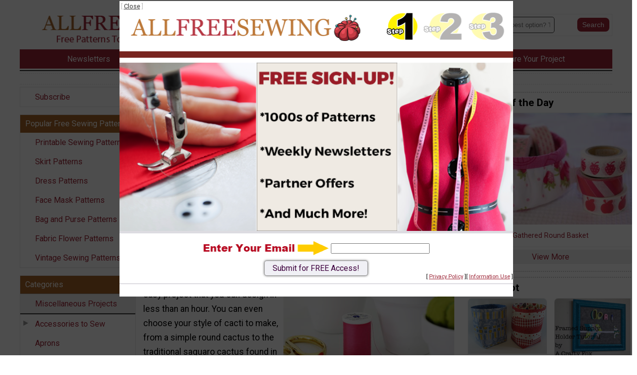

--- FILE ---
content_type: text/html; charset=UTF-8
request_url: https://www.allfreesewing.com/Miscellaneous-Projects/DIY-Desert-Cactus-Pincushion
body_size: 19932
content:
<!DOCTYPE html>
<html lang="en">
<head>
    <meta charset="utf-8">
    <meta name="viewport" content="width=device-width, initial-scale=1.0" >
    <meta http-equiv="X-UA-Compatible" content="IE=edge" > <!-- prevent IE compatability mode -->

    <title>DIY Desert Cactus Pincushion | AllFreeSewing.com</title>
    
    <link rel="shortcut icon" href="//static.primecp.com/favicon_40.ico" >

    <meta name="keywords" content="DIY Desert Cactus Pincushion, how to make a pincushion, DIY pincushion, easy sewing projects, fun sewing projects, sewing projects for teens, felt sewing projects, sewing room organizers, beginner sewing projects, budget-friendly sewing projects" >
    <meta name="description" content="Keep your sewing room organized with an adorable DIY pincushion that's inspired by the bright and beautiful plant life of the American Southwest. This DIY Desert Cactus Pincushion is a quirky and playful gift that sewists everywhere will fall in love" >
    <link rel="canonical" href="https://www.AllFreeSewing.com/Miscellaneous-Projects/DIY-Desert-Cactus-Pincushion" >
	
	<meta name="robots" content="max-image-preview:large">        <link rel="amphtml" href="https://www.AllFreeSewing.com/Miscellaneous-Projects/DIY-Desert-Cactus-Pincushion/amp" >
        
    
    <link href='https://fonts.googleapis.com/css?family=Roboto:100,300,400,700,900&display=swap' rel='stylesheet' type='text/css'> 
    <link rel="stylesheet" href="https://fonts.googleapis.com/icon?family=Material+Icons&display=swap">
    <link rel="stylesheet" href="https://cdnjs.cloudflare.com/ajax/libs/font-awesome/5.15.3/css/all.min.css">
    <link rel="stylesheet" href="https://cdnjs.cloudflare.com/ajax/libs/font-awesome/5.15.3/css/brands.min.css" integrity="sha512-apX8rFN/KxJW8rniQbkvzrshQ3KvyEH+4szT3Sno5svdr6E/CP0QE862yEeLBMUnCqLko8QaugGkzvWS7uNfFQ==" crossorigin="anonymous" referrerpolicy="no-referrer" >
	
	
	<!-- START StructuredData -->
    <!-- START JsonLd -->
                <script type="application/ld+json">            
                    {
    "@context": "http://schema.org",
    "@type": "BreadcrumbList",
    "itemListElement": [
        {
            "@type": "ListItem",
            "position": 1,
            "item": {
                "@id": "https://www.allfreesewing.com",
                "name": "Home",
                "image": ""
            }
        },
        {
            "@type": "ListItem",
            "position": 2,
            "item": {
                "@id": "https://www.allfreesewing.com/Miscellaneous-Projects",
                "name": "Miscellaneous Projects",
                "image": ""
            }
        },
        {
            "@type": "ListItem",
            "position": 3,
            "item": {
                "@id": "https://www.allfreesewing.com/Miscellaneous-Projects/DIY-Desert-Cactus-Pincushion/",
                "name": "DIY Desert Cactus Pincushion",
                "image": ""
            }
        }
    ]
}                </script>
                                <script type="application/ld+json">            
                    {
    "@context": "http://schema.org",
    "@type": "Article",
    "name": "DIY Desert Cactus Pincushion",
    "headline": "DIY Desert Cactus Pincushion",
    "url": "https://www.allfreesewing.com/Miscellaneous-Projects/DIY-Desert-Cactus-Pincushion",
    "author": "Laura Gummerman from abeautifulmess.com",
    "publisher": {
        "@type": "Organization",
        "name": "Purple Email LLC DBA Prime Publishing",
        "logo": {
            "@type": "ImageObject",
            "url": "https://www.primecp.com/wp-content/themes/prime/images/logo.png"
        }
    },
    "mainEntityOfPage": "https://www.AllFreeSewing.com/Miscellaneous-Projects/DIY-Desert-Cactus-Pincushion",
    "dateModified": "2017-01-04",
    "datePublished": "2016-12-06",
    "image": {
        "@type": "ImageObject",
        "url": "https://irepo.primecp.com/2016/12/310125/DIY-Desert-Cactus-Pincushion_ExtraLarge1000_ID-1995273.jpg?v=1995273",
        "width": "1000",
        "height": "1500"
    }
}                </script>
                <!-- END JsonLd -->
<!-- START OpenGraph -->
                    <meta property="og:title" content="DIY Desert Cactus Pincushion" />
                                        <meta property="og:url" content="https://www.allfreesewing.com/Miscellaneous-Projects/DIY-Desert-Cactus-Pincushion" />
                                        <meta property="og:description" content="Keep your sewing room organized with an adorable DIY pincushion that's inspired by the bright and beautiful plant life of the American Southwest. This DIY Desert Cactus Pincushion is a quirky and playful gift that sewists everywhere will fall in love with! Made with budget-friendly felt, this whimsical pincushion tutorial is a fantastic DIY gift idea and is a quick and easy project that you can design in less than an hour. You can even choose your style of cacti to make, from a simple round cactus to the traditional saguaro cactus found in states like Arizona and California. Treat your friends (and yourself) to a fun and thoughtful sewing room organizer with this tutorial." />
                                        <meta property="og:type" content="article" />
                                        <meta property="og:site_name" content="AllFreeSewing.com" />
                                        <meta property="article:published_time" content="2016-12-06T00:00:00-0600" />
                                        <meta property="og:image" content="https://irepo.primecp.com/2016/12/310125/DIY-Desert-Cactus-Pincushion_ExtraLarge1000_ID-1995273.jpg?v=1995273" />
                                        <meta property="og:image:secure_url" content="https://irepo.primecp.com/2016/12/310125/DIY-Desert-Cactus-Pincushion_ExtraLarge1000_ID-1995273.jpg?v=1995273" />
                                        <meta property="og:image:width" content="1000" />
                                        <meta property="og:image:height" content="1500" />
                                    		<meta data-pinterest="1" property="og:image" content="https://irepo.primecp.com/2016/12/310125/DIY-Desert-Cactus-Pincushion_ExtraLarge1000_ID-1995273.jpg?v=1995273" />
                		<!-- END OpenGraph -->
<!-- START TwitterCard -->                <meta name="twitter:card" content="summary_large_image" />
                                <meta name="twitter:site" content="https://twitter.com/allfreesewing" />
                                <meta name="twitter:title" content="DIY Desert Cactus Pincushion" />
                                <meta name="twitter:description" content="Keep your sewing room organized with an adorable DIY pincushion that's inspired by the bright and beautiful plant life of the American Southwest. This DIY Desert Cactus Pincushion is a quirky and playful gift that sewists everywhere will fall in love with! Made with budget-friendly felt, this whimsical pincushion tutorial is a fantastic DIY gift idea and is a quick and easy project that you can design in less than an hour. You can even choose your style of cacti to make, from a simple round cactus to the traditional saguaro cactus found in states like Arizona and California. Treat your friends (and yourself) to a fun and thoughtful sewing room organizer with this tutorial." />
                                <meta name="twitter:image" content="https://irepo.primecp.com/2016/12/310125/DIY-Desert-Cactus-Pincushion_ExtraLarge1000_ID-1995273.jpg?v=1995273" />
                <!-- END TwitterCard -->    <!-- END StructuredData -->
	
	


    <!-- START AdMetricsPro head tag -->
          <script>
        window.amp_email_MD5 = '';
        window.amp_email_SHA256 = '';

        window.amp_UID2_response = JSON.parse( '{}' );

      </script>
      <script>window.gMobileEnabled = 0;</script>
<!-- site agnostic --><!--  Start AdMetricsPro Head Code for allfreesewing.com v.2023-11-06 -->
<script src='https://qd.admetricspro.com/js/prime-publishing/allfreesewing/allfreesewing-new-layout-loader.js'></script>
<!--  End AdMetricsPro Head Code for allfreesewing.com --><!-- RC Detection - allfreesewing.com -->

<script id='HyDgbd_1s' src='https://prebidads.revcatch.com/ads.js' type='text/javascript' async></script>
<script>(function(w,d,b,s,i){var cts=d.createElement(s);cts.async=true;cts.id='catchscript'; cts.dataset.appid=i;cts.src='https://app.protectsubrev.com/catch_rp.js?cb='+Math.random(); document.head.appendChild(cts); }) (window,document,'head','script','rc-4Q2wQp');</script>
    <!-- END AdMetricsPro head tag -->

    <!-- START Admiral head tag -->
    <script type="text/javascript">!(function(j,_name){j[_name]=j[_name]||function e(){(e.q=e.q||[]).push(arguments)},j[_name].v=j[_name].v||2,j[_name].s="1";!(function(j,e,M,U){function T(M,U){try{T=j.localStorage,(M=JSON.parse(T[decodeURI(decodeURI('%25%367%65%74%49t%65m'))]("_aQS01RkI1REE3MzEyNzc4OTNEQjEzNDZDMDItOQ")).lgk||[])&&(U=j[e].pubads())&&M.forEach((function(j){j&&j[0]&&U.setTargeting(j[0],j[1]||"")}))}catch(q){}var T}try{(U=j[e]=j[e]||{}).cmd=U.cmd||[],typeof U.pubads===M?T():typeof U.cmd.unshift===M?U.cmd.unshift(T):U.cmd.push(T)}catch(q){}})(window,decodeURI(decodeURI('%25%367o%256f%256%37%256%63%65%74a%25%36%37')),"function");;})(window,decodeURI(decodeURI('%25%361%2564%25%36di%72a%25%36%63')));!(function(j,e,M,U){M=j.createElement(e),j=j.getElementsByTagName(e)[0],M.async=1,M.src="https://sulkycook.com/chunks/qc64hapeq3_kk.js",(U=0)&&U(M),j.parentNode.insertBefore(M,j)})(document,"script");</script>    <!-- END Admiral head tag -->


	
	
	<!-- START google webmaster tools verify code -->
	<meta name="verify-v1" content="Jv+u2XzjkvrDjaMSNbq8Rw62ptWvWVW5MctkAfV0hLc=" />    
    <!-- START Google site verification -->
					<meta name="google-site-verification" content="dSZpbUaFdMj1TilsGmTwzEMJVLunPV3S8QdR0ftNTvI" />
					<!-- END Google site verification -->
    
    
    
    
	
	
	

	<!-- START Pinterest verification -->
		<!-- END Pinterest verification -->

    
   
    <script>
        var SID = "40";
        var TEMPLATEID = "7001";

        var COOKIE_NAME_NL_SIGNUP = "nlsignup";
        var COOKIE_EXP_DAYS_NL_SIGNUP = 1825;
        var FLOWURL_PLACEHOLDER_SITE_URL = '[site_url]';
        var FLOWURL_PLACEHOLDER_EMAIL = '[email]';
        var FLOWURL_PLACEHOLDER_ENC_EMAIL = '[e]';
        var RECAPTCHA_SITE = '6LfU9HgpAAAAAK3Qulpehf7Ovo4LOI30yAbwqapE';
        
    
                    var user_logged_in = false;
                </script>


			<!-- START getPageMetaTag -->
				<!-- END getPageMetaTag -->
			
	
	<!-- start pre fire pixel code -->
		<!-- end pre fire pixel code -->
	
	

	
	
	    
    
    

    <!-- START Google Analytics code -->
     
    <!-- END Google Analytics code -->


    
    
    
    


    <!-- START Insticator head tag -->
    <!-- Header Tag Code -->
<link rel="preload" as="script" href="https://securepubads.g.doubleclick.net/tag/js/gpt.js">
<link rel="preload" as="script" href="https://d3lcz8vpax4lo2.cloudfront.net/ads-code/c8c79eac-eda0-45a3-9269-fd6a392083dd.js">
<script data-cfasync='false' type='text/javascript'>(function (a, c, s, u){'Insticator'in a || (a.Insticator={ad:{loadAd: function (b){Insticator.ad.q.push(b)}, q: []}, helper:{}, embed:{}, version: "4.0", q: [], load: function (t, o){Insticator.q.push({t: t, o: o})}}); var b=c.createElement(s); b.src=u; b.async=!0; var d=c.getElementsByTagName(s)[0]; d.parentNode.insertBefore(b, d)})(window, document, 'script', 'https://d3lcz8vpax4lo2.cloudfront.net/ads-code/c8c79eac-eda0-45a3-9269-fd6a392083dd.js')</script> <script async type="text/javascript" src="https://product.instiengage.com/product-loader-code/c8c79eac-eda0-45a3-9269-fd6a392083dd.js"></script>
<!-- End Header Tag Code AFS v2024-06-12 -->    <!-- END Insticator head tag -->
    
    
    
    
    
    
    <!-- START MediaNet -->
    <!-- Media Net NOT DISPLAYING AD - head tag (line 656) -->    <!-- END MediaNet -->



    <!-- START google vignette -->
    		    <script async src="//pagead2.googlesyndication.com/pagead/js/adsbygoogle.js"></script>
		    <script>
			(adsbygoogle = window.adsbygoogle || []).push({
			google_ad_client: "ca-pub-3960203165302510",
			inserts: {google_ad_channel: '4472300285'},
		    interstitials: {google_ad_channel: '9127495082'},
			enable_page_level_ads: true // turn off pencil on bottom
			});
		    </script>
		    <!-- END google vignette -->

    
    
    
    
    
    
        <link href="//static.primecp.com/css/uppy.min.css" rel="stylesheet" type="text/css">
    
    <link rel="stylesheet" href="//static.primecp.com/javascript/third-party/autoComplete.js/dist/css/autoComplete.css">

	 
    <!-- start above the fold site specific --><style type="text/css">:root{--primary-color-dark-red:#9c2334;--primary-color-md-blue:#007383;--primary-color-dark-green:#009444;--primary-color-dark-blue:#356aa0;--primary-color-light-blue:#c4faf5;--primary-color-lavender:#e3deff;--primary-color-cyan-blue:#a5e9ff;--primary-color-dark-orange:#A76528;--primary-color-strong-pink:#d8005f;--primary-color-teal:#45b8ad;--primary-color-red:#d42432;--primary-color-yellow:#fff450;--primary-color:var(--primary-dark-green);--secondary-color:aqua;--link-text:var(--primary-color-dark-red);--link-text-hover:#999;--link-text-active:#999;--link-text-light:#fff;--primary-background-color:var(--primary-color-dark-orange);--top-bar-color:#fff;--top-bar-background-color:var(--primary-color-dark-red);--category-button-background:var(--primary-color-dark-orange);--category-button-color-explore:#fff;--category-button-background-explore:var(--primary-color-dark-red);--category-button-color-trending:#fff;--category-button-background-trending:var(--primary-color-dark-orange);--social-icon-color:#fff;--social-icon-background:var(--primary-color-dark-red);} a{color:var(--link-text);} #topBar ul li a:hover{color:#fff;} .articleDiv a.linkOut,#headerSearchFormDiv #headerSearchFormDivInner [type="submit"]{color:#fff;background-color:var(--primary-color-dark-red);}</style><!-- end above the fold site specific -->        <link rel="stylesheet" href="//static.primecp.com/site_templates/7001/css/normalize-8-0.css?v=1111" type="text/css" media="screen">
        <link rel="stylesheet" href="//static.primecp.com/site_templates/7001/css/main_styles.css?v=20241111_2222" type="text/css" media="screen">
        <link rel="stylesheet" href="//static.primecp.com/site_templates/7001/css/site40.css?v=20241111_2222" type="text/css" media="screen">
            <link rel="stylesheet" href="//static.primecp.com/site_templates/7001/css/print_styles.css?v=20241111_2222" type="text/css" media="print" >
    
    <link rel="stylesheet" href="//static.primecp.com/site_templates/signup_creative/css/dhtml_v2.css?v=20231006_111" type="text/css" media="screen" >
    <link type="text/css" rel="stylesheet" href="//static.primecp.com/css/focal-point_v3.css?v=20231204" media="screen" >
    <link rel="stylesheet" type="text/css" href="//static.primecp.com/javascript/jquery-ui-1.9.2/themes/base/minified/jquery-ui.min.css?v=9" media="screen" >
    
    
    
    
    


        <script src="https://cdn.prod.uidapi.com/uid2-sdk-3.2.0.js" type="text/javascript" async></script> 

    <script>
        window.__uid2 = window.__uid2 || {};
        window.__uid2.callbacks = window.__uid2.callbacks || [];
        
        window.__uid2.callbacks.push((eventType, payload) => {
            if (eventType === "SdkLoaded") {
                __uid2.init({
                    identity: window.amp_UID2_response.body
                });
            }
        });
    </script>

            


 
</head>
<body 
    id="site40" 
    class="internalPage articlePage" 
    data-template-id="7001" 
    data-site-id="40" 

    data-allow-registration="" 
    data-allow-login="" 
    
    data-fb-app-id=''>


<div id="fb-root"></div>






<!-- this displays content passed back via ajax after a successful newsletter signup, if there is code for any link source -->
<div id="confirmationPixelDiv" style="display: none;"></div>		




<header class="pageWidth">
    
    <div class="row">
        
        <div class="menuWrapper">
            
            <p id="menuIcon">
                <i class="fas fa-bars" aria-hidden="true"></i>
	        </p>
	        
	            	<nav id="mainMenuSmall" class="main_nav">
        	
                    	<div class="acctLinksMenu mainMenuDiv">
            	<ul>
                	    					<li>
    					    <a href="/section/subctr/action/signup" title="Subscribe" rel="">
    						    Subscribe    			            </a>
                        </li>
    					            	</ul>
        	</div>
        	        	<!-- start featuredLinksMenu -->
            <div class="featuredLinksMenu mainMenuDiv">
        	    					<h3>
	Popular Free Sewing Patterns
</h3>
									
				<ul>
    				    					<li class="catID ">
    					    <a href="http://allfreesewing.com/Miscellaneous-Clothing/Free-Printable-Sewing-Patterns">
    						    Printable Sewing Patterns    						    <div class="icons"></div>
    			            </a>
                        </li>
    					    					<li class="catID ">
    					    <a href="http://www.allfreesewing.com/tag/Free-Skirt-Patterns">
    						    Skirt Patterns    						    <div class="icons"></div>
    			            </a>
                        </li>
    					    					<li class="catID ">
    					    <a href="http://www.allfreesewing.com/Dress-Patterns">
    						    Dress Patterns    						    <div class="icons"></div>
    			            </a>
                        </li>
    					    					<li class="catID ">
    					    <a href="https://www.allfreesewing.com/Accessories-to-Sew/Patterns-for-Face-Masks">
    						    Face Mask Patterns    						    <div class="icons"></div>
    			            </a>
                        </li>
    					    					<li class="catID ">
    					    <a href="http://www.allfreesewing.com/Bags-and-Purses">
    						    Bag and Purse Patterns    						    <div class="icons"></div>
    			            </a>
                        </li>
    					    					<li class="catID ">
    					    <a href="http://www.allfreesewing.com/Miscellaneous-Projects/8-Easy-Fabric-Flower-Patterns">
    						    Fabric Flower Patterns    						    <div class="icons"></div>
    			            </a>
                        </li>
    					    					<li class="catID ">
    					    <a href="http://www.allfreesewing.com/tag/vintage">
    						    Vintage Sewing Patterns    						    <div class="icons"></div>
    			            </a>
                        </li>
    					    			</ul>
			
            </div>
            		
		<div class="mainMenuDiv">
			<h3>Categories</h3>
						<ul >
				                    <li class="catID972" data-cat-id="972">

                        
					    <a class="current" href="/Miscellaneous-Projects" >
    					    Miscellaneous Projects    					                            </a>
    					
    										</li>
					                    <li class="containsSubMenu catID950" data-cat-id="950">

                                                            <img src="//static.primecp.com/images/clear_pixel.gif" class="toggleSubcatBtn " alt="">
                                    
					    <a class="" href="/Accessories-to-Sew" >
    					    Accessories to Sew    					                            </a>
    					
    					
                            <ul class="sub-cats" style="display:none;">
																	<li><a  href="/Sewn-Hair-Accessories">Sewn Hair Accessories</a></li>
																</ul>
												</li>
					                    <li class="catID1175" data-cat-id="1175">

                        
					    <a class="" href="/Aprons" >
    					    Aprons    					                            </a>
    					
    										</li>
					                    <li class="catID949" data-cat-id="949">

                        
					    <a class="" href="/Bags-and-Purses" >
    					    Bags and Purses    					                            </a>
    					
    										</li>
					                    <li class="catID947" data-cat-id="947">

                        
					    <a class="" href="/Basics-and-Tutorials" >
    					    Basics and Tutorials    					                            </a>
    					
    										</li>
					                    <li class="catID952" data-cat-id="952">

                        
					    <a class="" href="/Bottoms-to-Sew" >
    					    Bottoms to Sew    					                            </a>
    					
    										</li>
					                    <li class="containsSubMenu catID954" data-cat-id="954">

                                                            <img src="//static.primecp.com/images/clear_pixel.gif" class="toggleSubcatBtn " alt="">
                                    
					    <a class="" href="/Christmas-Sewing" >
    					    Christmas Sewing    					                            </a>
    					
    					
                            <ul class="sub-cats" style="display:none;">
																	<li><a  href="/Christmas-Gifts">Christmas Gifts</a></li>
																		<li><a  href="/Christmas-Home-Dec">Christmas Home Dec</a></li>
																		<li><a  href="/Sewn-Ornaments">Sewn Ornaments</a></li>
																		<li><a  href="/Sewn-Stockings">Sewn Stockings</a></li>
																		<li><a  href="/Tree-Skirts">Tree Skirts</a></li>
																		<li><a  href="/Wearables">Wearables</a></li>
																</ul>
												</li>
					                    <li class="catID1723" data-cat-id="1723">

                        
					    <a class="" href="/Sewing-Company-Profiles" >
    					    Company Profiles    					                            </a>
    					
    										</li>
					                    <li class="containsSubMenu catID971" data-cat-id="971">

                                                            <img src="//static.primecp.com/images/clear_pixel.gif" class="toggleSubcatBtn " alt="">
                                    
					    <a class="" href="/Dining-and-Kitchen" >
    					    Dining and Kitchen    					                            </a>
    					
    					
                            <ul class="sub-cats" style="display:none;">
																	<li><a  href="/Chair-Slipcovers">Chair Slipcovers</a></li>
																		<li><a  href="/Sewn-Placemats-and-Napkins">Sewn Placemats and Napkins</a></li>
																		<li><a  href="/Sewn-Tablecloths">Sewn Tablecloths</a></li>
																		<li><a  href="/Sewn-Table-Runners">Table Runners</a></li>
																</ul>
												</li>
					                    <li class="catID1177" data-cat-id="1177">

                        
					    <a class="" href="/Dress-Patterns" >
    					    Dress Patterns    					                            </a>
    					
    										</li>
					                    <li class="containsSubMenu catID1479" data-cat-id="1479">

                                                            <img src="//static.primecp.com/images/clear_pixel.gif" class="toggleSubcatBtn " alt="">
                                    
					    <a class="" href="/Embroidery-Patterns" >
    					    Embroidery Patterns    					                            </a>
    					
    					
                            <ul class="sub-cats" style="display:none;">
																	<li><a  href="/Hand-Embroidery-Patterns">Hand Embroidery Patterns</a></li>
																		<li><a  href="/Machine-Embroidery-Patterns">Machine Embroidery Patterns</a></li>
																</ul>
												</li>
					                    <li class="containsSubMenu catID962" data-cat-id="962">

                                                            <img src="//static.primecp.com/images/clear_pixel.gif" class="toggleSubcatBtn " alt="">
                                    
					    <a class="" href="/Holiday-Projects" >
    					    Holiday Projects    					                            </a>
    					
    					
                            <ul class="sub-cats" style="display:none;">
																	<li><a  href="/4th-of-JulyProjects">4th of July Projects</a></li>
																		<li><a  href="/Easter-Projects">Easter Projects to Sew</a></li>
																		<li><a  href="/Halloween-Projects">Halloween Projects</a></li>
																		<li><a  href="/Jewish-Holiday-Projects">Jewish Holiday Projects</a></li>
																		<li><a  href="/St-Patricks-Day-Projects">St. Patrick's Day Sewing Crafts</a></li>
																		<li><a  href="/Thanksgiving-Projects">Thanksgiving Projects</a></li>
																		<li><a  href="/Valentines-Day-Projects">Valentine's Day Projects</a></li>
																</ul>
												</li>
					                    <li class="containsSubMenu catID937" data-cat-id="937">

                                                            <img src="//static.primecp.com/images/clear_pixel.gif" class="toggleSubcatBtn " alt="">
                                    
					    <a class="" href="/Home-Dec-Sewing" >
    					    Home Decor Sewing    					                            </a>
    					
    					
                            <ul class="sub-cats" style="display:none;">
																	<li><a  href="/Bedding">Bedding</a></li>
																		<li><a  href="/Sewn-Pillows">Sewn Pillows</a></li>
																		<li><a  href="/Sewn-Wall-Decor">Sewn Wall Decor</a></li>
																		<li><a  href="/Window-Treatments">Window Treatments</a></li>
																</ul>
												</li>
					                    <li class="catID1174" data-cat-id="1174">

                        
					    <a class="" href="/Maternity-Clothes" >
    					    Maternity Clothes    					                            </a>
    					
    										</li>
					                    <li class="catID953" data-cat-id="953">

                        
					    <a class="" href="/Miscellaneous-Clothing" >
    					    Miscellaneous Clothing    					                            </a>
    					
    										</li>
					                    <li class="catID1158" data-cat-id="1158">

                        
					    <a class="" href="/Monthly-Sewing-Favorites" >
    					    Monthly Sewing Favorites    					                            </a>
    					
    										</li>
					                    <li class="catID1328" data-cat-id="1328">

                        
					    <a class="" href="/No-Sew-Projects" >
    					    No Sew Projects    					                            </a>
    					
    										</li>
					                    <li class="catID978" data-cat-id="978">

                        
					    <a class="" href="/Refashioning-and-Upcycling" >
    					    Refashioning and Upcycling    					                            </a>
    					
    										</li>
					                    <li class="catID976" data-cat-id="976">

                        
					    <a class="" href="/Reference-Information" >
    					    Reference Information    					                            </a>
    					
    										</li>
					                    <li class="containsSubMenu catID963" data-cat-id="963">

                                                            <img src="//static.primecp.com/images/clear_pixel.gif" class="toggleSubcatBtn " alt="">
                                    
					    <a class="" href="/Seasonal-Projects" >
    					    Seasonal Projects    					                            </a>
    					
    					
                            <ul class="sub-cats" style="display:none;">
																	<li><a  href="/Fall-Projects">Fall Projects</a></li>
																		<li><a  href="/Spring-Projects">Spring Projects</a></li>
																		<li><a  href="/Summer-Projects">Summer Projects</a></li>
																		<li><a  href="/Winter-Projects">Winter Projects</a></li>
																</ul>
												</li>
					                    <li class="catID979" data-cat-id="979">

                        
					    <a class="" href="/Sew-a-Quilt" >
    					    Sew a Quilt    					                            </a>
    					
    										</li>
					                    <li class="catID970" data-cat-id="970">

                        
					    <a class="" href="/Sew-for-your-Pet" >
    					    Sew for Your Pet    					                            </a>
    					
    										</li>
					                    <li class="catID1564" data-cat-id="1564">

                        
					    <a class="" href="/Sewing-Charity-List" >
    					    Sewing Charity List    					                            </a>
    					
    										</li>
					                    <li class="catID1152" data-cat-id="1152">

                        
					    <a class="" href="/Sewing-Designers" >
    					    Sewing Designers    					                            </a>
    					
    										</li>
					                    <li class="containsSubMenu catID942" data-cat-id="942">

                                                            <img src="//static.primecp.com/images/clear_pixel.gif" class="toggleSubcatBtn " alt="">
                                    
					    <a class="" href="/Sewing-for-Baby" >
    					    Sewing for Baby    					                            </a>
    					
    					
                            <ul class="sub-cats" style="display:none;">
																	<li><a  href="/Baby-Blankets">Baby Blankets</a></li>
																		<li><a  href="/Bibs-and-Burp-Cloths">Bibs and Burp Cloths</a></li>
																		<li><a  href="/Nursery-Decor">Nursery Decor</a></li>
																		<li><a  href="/Sewn-Baby-Clothes">Sewn Baby Clothes</a></li>
																</ul>
												</li>
					                    <li class="catID948" data-cat-id="948">

                        
					    <a class="" href="/Sew-for-Kids" >
    					    Sewing for Kids    					                            </a>
    					
    										</li>
					                    <li class="catID969" data-cat-id="969">

                        
					    <a class="" href="/Sewing-for-Men" >
    					    Sewing for Men    					                            </a>
    					
    										</li>
					                    <li class="catID977" data-cat-id="977">

                        
					    <a class="" href="/Sewing-for-Teens" >
    					    Sewing for Teens    					                            </a>
    					
    										</li>
					                    <li class="catID973" data-cat-id="973">

                        
					    <a class="" href="/Sewing-Tips-and-Tricks" >
    					    Sewing Tips and Tricks    					                            </a>
    					
    										</li>
					                    <li class="catID1009" data-cat-id="1009">

                        
					    <a class="" href="/Video-Tutorials" >
    					    Sewing Video Tutorials    					                            </a>
    					
    										</li>
					                    <li class="catID975" data-cat-id="975">

                        
					    <a class="" href="/Sewn-Toys" >
    					    Sewn Toys    					                            </a>
    					
    										</li>
					                    <li class="catID951" data-cat-id="951">

                        
					    <a class="" href="/Tops-to-Sew" >
    					    Tops and Shirts to Sew    					                            </a>
    					
    										</li>
					                    <li class="catID968" data-cat-id="968">

                        
					    <a class="" href="/Wedding-and-Bridal" >
    					    Wedding and Bridal    					                            </a>
    					
    										</li>
									
			</ul>	
					</div><!-- end mainMenuDiv -->
		
		    	</nav>
    	<!-- end mainMenu -->
    	
    	            
        </div>
        
                <a class="logo" href="/">
            <picture>
                <source 
                    srcset="//static.primecp.com/site_templates/7001/images/site_logo_header_twoline_40_600w.png?v=3"
                    media="(min-width: 650px)" 
                    width="601" height="118"                    >
                <img src="//static.primecp.com/site_templates/7001/images/site_logo_header_oneline_40_400w.png?v=3" width="400" height="43" alt="AllFreeSewing.com" >
            </picture>
        </a>
        
        <div class="articleHeadline">
            <h3>
                DIY Desert Cactus Pincushion            </h3>
        </div>
        
                
        
        <div id="headerSearchFormDiv">
            <span id="searchIcon" class="material-icons">search</span>
            		<form id="headerSearchForm" action="https://www.allfreesewing.com/" method="get">
			<input type="hidden" name="task" value="search" />
			<input type="hidden" name="search_type" value="standard" />
			<input type="hidden" name="is_form" value="1" />
			
						<div id="headerSearchFormDivInner">
				<input class="searchField defaultSearchText" type="text" id="search_term"  name="search_term" aria-label="Enter Search Term" value="" >
			
									<input type="submit" value="Search" class="button" aria-label="Submit Search">
									
			</div>
			<!-- end headerSearchFormDivInner -->
			
			
					</form>
		        </div>
        
    </div>
    

            <nav id="topBar">
            <ul>
                                    <li>
                        <a href="https://www.allfreesewing.com/section/subctr/action/signup/flow?s=1h1NgZeT">
                            <span>Newsletters</span>
                            <span>Newsletters</span>
                        </a>
                    </li>

                                        <li>
                        <a href="/index.php/hct/Latest-Free-Sewing-eBooks">
                            <span>Free eBooks</span>
                            <span>Free eBooks</span>
                        </a>
                    </li>

                                        <li>
                        <a href="https://www.allfreesewing.com/project-of-the-day">
                            <span>Project of the Day</span>
                            <span>Project of the Day</span>
                        </a>
                    </li>

                                        <li>
                        <a href="https://www.allfreesewing.com/contest/Share-Your-Project">
                            <span>Share Your Project</span>
                            <span>Share Your Project</span>
                        </a>
                    </li>

                                </ul>
        </nav>
            
    
</header>




<div id="subHeader" class="pageWidth">
    
    <div class="adSlotWrapper AdMetricsPro" data-adlabel="LeaderboardTop">
        <div class="adSlotInner">
            <div class="primeAdmetricsParent" style='min-width: 300px; max-height: 100px;'>
 <!-- /22404337467,1049349/allfreesewing-Leaderboard-Top v.2023-11-06 -->
<div id='div-gpt-ad-1697126047933-0' style='min-width: 320px; max-height: 100px;'></div></div>        </div>
    </div>

    
    
    </div>




<div id="mainSection" class="pageWidth">

            <div id="PrimeLeftRail">
                	<nav id="mainMenuDesk" class="main_nav">
        	
                    	<div class="acctLinksMenu mainMenuDiv">
            	<ul>
                	    					<li>
    					    <a href="/section/subctr/action/signup" title="Subscribe" rel="">
    						    Subscribe    			            </a>
                        </li>
    					            	</ul>
        	</div>
        	        	<!-- start featuredLinksMenu -->
            <div class="featuredLinksMenu mainMenuDiv">
        	    					<h3>
	Popular Free Sewing Patterns
</h3>
									
				<ul>
    				    					<li class="catID ">
    					    <a href="http://allfreesewing.com/Miscellaneous-Clothing/Free-Printable-Sewing-Patterns">
    						    Printable Sewing Patterns    						    <div class="icons"></div>
    			            </a>
                        </li>
    					    					<li class="catID ">
    					    <a href="http://www.allfreesewing.com/tag/Free-Skirt-Patterns">
    						    Skirt Patterns    						    <div class="icons"></div>
    			            </a>
                        </li>
    					    					<li class="catID ">
    					    <a href="http://www.allfreesewing.com/Dress-Patterns">
    						    Dress Patterns    						    <div class="icons"></div>
    			            </a>
                        </li>
    					    					<li class="catID ">
    					    <a href="https://www.allfreesewing.com/Accessories-to-Sew/Patterns-for-Face-Masks">
    						    Face Mask Patterns    						    <div class="icons"></div>
    			            </a>
                        </li>
    					    					<li class="catID ">
    					    <a href="http://www.allfreesewing.com/Bags-and-Purses">
    						    Bag and Purse Patterns    						    <div class="icons"></div>
    			            </a>
                        </li>
    					    					<li class="catID ">
    					    <a href="http://www.allfreesewing.com/Miscellaneous-Projects/8-Easy-Fabric-Flower-Patterns">
    						    Fabric Flower Patterns    						    <div class="icons"></div>
    			            </a>
                        </li>
    					    					<li class="catID ">
    					    <a href="http://www.allfreesewing.com/tag/vintage">
    						    Vintage Sewing Patterns    						    <div class="icons"></div>
    			            </a>
                        </li>
    					    			</ul>
			
            </div>
            		
		<div class="mainMenuDiv">
			<h3>Categories</h3>
						<ul >
				                    <li class="catID972" data-cat-id="972">

                        
					    <a class="current" href="/Miscellaneous-Projects" >
    					    Miscellaneous Projects    					                            </a>
    					
    										</li>
					                    <li class="containsSubMenu catID950" data-cat-id="950">

                                                            <img src="//static.primecp.com/images/clear_pixel.gif" class="toggleSubcatBtn " alt="">
                                    
					    <a class="" href="/Accessories-to-Sew" >
    					    Accessories to Sew    					                            </a>
    					
    					
                            <ul class="sub-cats" style="display:none;">
																	<li><a  href="/Sewn-Hair-Accessories">Sewn Hair Accessories</a></li>
																</ul>
												</li>
					                    <li class="catID1175" data-cat-id="1175">

                        
					    <a class="" href="/Aprons" >
    					    Aprons    					                            </a>
    					
    										</li>
					                    <li class="catID949" data-cat-id="949">

                        
					    <a class="" href="/Bags-and-Purses" >
    					    Bags and Purses    					                            </a>
    					
    										</li>
					                    <li class="catID947" data-cat-id="947">

                        
					    <a class="" href="/Basics-and-Tutorials" >
    					    Basics and Tutorials    					                            </a>
    					
    										</li>
					                    <li class="catID952" data-cat-id="952">

                        
					    <a class="" href="/Bottoms-to-Sew" >
    					    Bottoms to Sew    					                            </a>
    					
    										</li>
					                    <li class="containsSubMenu catID954" data-cat-id="954">

                                                            <img src="//static.primecp.com/images/clear_pixel.gif" class="toggleSubcatBtn " alt="">
                                    
					    <a class="" href="/Christmas-Sewing" >
    					    Christmas Sewing    					                            </a>
    					
    					
                            <ul class="sub-cats" style="display:none;">
																	<li><a  href="/Christmas-Gifts">Christmas Gifts</a></li>
																		<li><a  href="/Christmas-Home-Dec">Christmas Home Dec</a></li>
																		<li><a  href="/Sewn-Ornaments">Sewn Ornaments</a></li>
																		<li><a  href="/Sewn-Stockings">Sewn Stockings</a></li>
																		<li><a  href="/Tree-Skirts">Tree Skirts</a></li>
																		<li><a  href="/Wearables">Wearables</a></li>
																</ul>
												</li>
					                    <li class="catID1723" data-cat-id="1723">

                        
					    <a class="" href="/Sewing-Company-Profiles" >
    					    Company Profiles    					                            </a>
    					
    										</li>
					                    <li class="containsSubMenu catID971" data-cat-id="971">

                                                            <img src="//static.primecp.com/images/clear_pixel.gif" class="toggleSubcatBtn " alt="">
                                    
					    <a class="" href="/Dining-and-Kitchen" >
    					    Dining and Kitchen    					                            </a>
    					
    					
                            <ul class="sub-cats" style="display:none;">
																	<li><a  href="/Chair-Slipcovers">Chair Slipcovers</a></li>
																		<li><a  href="/Sewn-Placemats-and-Napkins">Sewn Placemats and Napkins</a></li>
																		<li><a  href="/Sewn-Tablecloths">Sewn Tablecloths</a></li>
																		<li><a  href="/Sewn-Table-Runners">Table Runners</a></li>
																</ul>
												</li>
					                    <li class="catID1177" data-cat-id="1177">

                        
					    <a class="" href="/Dress-Patterns" >
    					    Dress Patterns    					                            </a>
    					
    										</li>
					                    <li class="containsSubMenu catID1479" data-cat-id="1479">

                                                            <img src="//static.primecp.com/images/clear_pixel.gif" class="toggleSubcatBtn " alt="">
                                    
					    <a class="" href="/Embroidery-Patterns" >
    					    Embroidery Patterns    					                            </a>
    					
    					
                            <ul class="sub-cats" style="display:none;">
																	<li><a  href="/Hand-Embroidery-Patterns">Hand Embroidery Patterns</a></li>
																		<li><a  href="/Machine-Embroidery-Patterns">Machine Embroidery Patterns</a></li>
																</ul>
												</li>
					                    <li class="containsSubMenu catID962" data-cat-id="962">

                                                            <img src="//static.primecp.com/images/clear_pixel.gif" class="toggleSubcatBtn " alt="">
                                    
					    <a class="" href="/Holiday-Projects" >
    					    Holiday Projects    					                            </a>
    					
    					
                            <ul class="sub-cats" style="display:none;">
																	<li><a  href="/4th-of-JulyProjects">4th of July Projects</a></li>
																		<li><a  href="/Easter-Projects">Easter Projects to Sew</a></li>
																		<li><a  href="/Halloween-Projects">Halloween Projects</a></li>
																		<li><a  href="/Jewish-Holiday-Projects">Jewish Holiday Projects</a></li>
																		<li><a  href="/St-Patricks-Day-Projects">St. Patrick's Day Sewing Crafts</a></li>
																		<li><a  href="/Thanksgiving-Projects">Thanksgiving Projects</a></li>
																		<li><a  href="/Valentines-Day-Projects">Valentine's Day Projects</a></li>
																</ul>
												</li>
					                    <li class="containsSubMenu catID937" data-cat-id="937">

                                                            <img src="//static.primecp.com/images/clear_pixel.gif" class="toggleSubcatBtn " alt="">
                                    
					    <a class="" href="/Home-Dec-Sewing" >
    					    Home Decor Sewing    					                            </a>
    					
    					
                            <ul class="sub-cats" style="display:none;">
																	<li><a  href="/Bedding">Bedding</a></li>
																		<li><a  href="/Sewn-Pillows">Sewn Pillows</a></li>
																		<li><a  href="/Sewn-Wall-Decor">Sewn Wall Decor</a></li>
																		<li><a  href="/Window-Treatments">Window Treatments</a></li>
																</ul>
												</li>
					                    <li class="catID1174" data-cat-id="1174">

                        
					    <a class="" href="/Maternity-Clothes" >
    					    Maternity Clothes    					                            </a>
    					
    										</li>
					                    <li class="catID953" data-cat-id="953">

                        
					    <a class="" href="/Miscellaneous-Clothing" >
    					    Miscellaneous Clothing    					                            </a>
    					
    										</li>
					                    <li class="catID1158" data-cat-id="1158">

                        
					    <a class="" href="/Monthly-Sewing-Favorites" >
    					    Monthly Sewing Favorites    					                            </a>
    					
    										</li>
					                    <li class="catID1328" data-cat-id="1328">

                        
					    <a class="" href="/No-Sew-Projects" >
    					    No Sew Projects    					                            </a>
    					
    										</li>
					                    <li class="catID978" data-cat-id="978">

                        
					    <a class="" href="/Refashioning-and-Upcycling" >
    					    Refashioning and Upcycling    					                            </a>
    					
    										</li>
					                    <li class="catID976" data-cat-id="976">

                        
					    <a class="" href="/Reference-Information" >
    					    Reference Information    					                            </a>
    					
    										</li>
					                    <li class="containsSubMenu catID963" data-cat-id="963">

                                                            <img src="//static.primecp.com/images/clear_pixel.gif" class="toggleSubcatBtn " alt="">
                                    
					    <a class="" href="/Seasonal-Projects" >
    					    Seasonal Projects    					                            </a>
    					
    					
                            <ul class="sub-cats" style="display:none;">
																	<li><a  href="/Fall-Projects">Fall Projects</a></li>
																		<li><a  href="/Spring-Projects">Spring Projects</a></li>
																		<li><a  href="/Summer-Projects">Summer Projects</a></li>
																		<li><a  href="/Winter-Projects">Winter Projects</a></li>
																</ul>
												</li>
					                    <li class="catID979" data-cat-id="979">

                        
					    <a class="" href="/Sew-a-Quilt" >
    					    Sew a Quilt    					                            </a>
    					
    										</li>
					                    <li class="catID970" data-cat-id="970">

                        
					    <a class="" href="/Sew-for-your-Pet" >
    					    Sew for Your Pet    					                            </a>
    					
    										</li>
					                    <li class="catID1564" data-cat-id="1564">

                        
					    <a class="" href="/Sewing-Charity-List" >
    					    Sewing Charity List    					                            </a>
    					
    										</li>
					                    <li class="catID1152" data-cat-id="1152">

                        
					    <a class="" href="/Sewing-Designers" >
    					    Sewing Designers    					                            </a>
    					
    										</li>
					                    <li class="containsSubMenu catID942" data-cat-id="942">

                                                            <img src="//static.primecp.com/images/clear_pixel.gif" class="toggleSubcatBtn " alt="">
                                    
					    <a class="" href="/Sewing-for-Baby" >
    					    Sewing for Baby    					                            </a>
    					
    					
                            <ul class="sub-cats" style="display:none;">
																	<li><a  href="/Baby-Blankets">Baby Blankets</a></li>
																		<li><a  href="/Bibs-and-Burp-Cloths">Bibs and Burp Cloths</a></li>
																		<li><a  href="/Nursery-Decor">Nursery Decor</a></li>
																		<li><a  href="/Sewn-Baby-Clothes">Sewn Baby Clothes</a></li>
																</ul>
												</li>
					                    <li class="catID948" data-cat-id="948">

                        
					    <a class="" href="/Sew-for-Kids" >
    					    Sewing for Kids    					                            </a>
    					
    										</li>
					                    <li class="catID969" data-cat-id="969">

                        
					    <a class="" href="/Sewing-for-Men" >
    					    Sewing for Men    					                            </a>
    					
    										</li>
					                    <li class="catID977" data-cat-id="977">

                        
					    <a class="" href="/Sewing-for-Teens" >
    					    Sewing for Teens    					                            </a>
    					
    										</li>
					                    <li class="catID973" data-cat-id="973">

                        
					    <a class="" href="/Sewing-Tips-and-Tricks" >
    					    Sewing Tips and Tricks    					                            </a>
    					
    										</li>
					                    <li class="catID1009" data-cat-id="1009">

                        
					    <a class="" href="/Video-Tutorials" >
    					    Sewing Video Tutorials    					                            </a>
    					
    										</li>
					                    <li class="catID975" data-cat-id="975">

                        
					    <a class="" href="/Sewn-Toys" >
    					    Sewn Toys    					                            </a>
    					
    										</li>
					                    <li class="catID951" data-cat-id="951">

                        
					    <a class="" href="/Tops-to-Sew" >
    					    Tops and Shirts to Sew    					                            </a>
    					
    										</li>
					                    <li class="catID968" data-cat-id="968">

                        
					    <a class="" href="/Wedding-and-Bridal" >
    					    Wedding and Bridal    					                            </a>
    					
    										</li>
									
			</ul>	
					</div><!-- end mainMenuDiv -->
		
		    	</nav>
    	<!-- end mainMenu -->
    	
    	        </div>
            

    <div id="mainSectionLeft">
        
                        <div style="margin: 0;">
                    		<div id="353005" data-a-id=353005 data-in-my-box="" data-display-rating=""  class="fullArticle articleDiv articleType32 numCols">
				<div class="articleHeadlineWrapper">
			<div class="articleHeadlineDiv">
				<h1 class="articleHeadline">DIY Desert Cactus Pincushion</h1>
							</div>
			
			<div class="articleSubHeader">
				
				<div>
					<p class="byline">By: Laura Gummerman from abeautifulmess.com</p>

								<p class="rating">
				<a href="#articleCommentRatingDiv" aria-label="Article Rating of 5">
					<i class="fas fa-star on"></i><i class="fas fa-star on"></i><i class="fas fa-star on"></i><i class="fas fa-star on"></i><i class="fas fa-star on"></i>				</a>
			</p>
						<p class="comments">
				<a href="#articleCommentRatingDiv">
					3 Comments				</a>
			</p>
							</div>

			</div>
        </div>
        
            			<div id="outbrain-collapsable">
        			        <div class="mainImg maxWidth400">
            <div class="imgContainer"><img 
                        src="//irepo.primecp.com/2016/12/310125/DIY-Desert-Cactus-Pincushion_Large400_ID-1995267.jpg?v=1995267" 
                        alt="DIY Desert Cactus Pincushion" 
                        title="DIY Desert Cactus Pincushion" 
                         
                         
                         
                         
                         
                        ></div>			<div class="articleImgCaption">
				DIY Desert Cactus Pincushion			</div>
			<p class="byline2">By: Laura Gummerman from abeautifulmess.com</p>        </div>        
                    <div class="articleAttrSection">
                <p>Keep your sewing room organized with an adorable DIY pincushion that's inspired by the bright and beautiful plant life of the American Southwest. This DIY Desert Cactus Pincushion is a quirky and playful gift that sewists everywhere will fall in love with! Made with budget-friendly felt, this whimsical pincushion tutorial is a fantastic DIY gift idea and is a quick and easy project that you can design in less than an hour. You can even choose your style of cacti to make, from a simple round cactus to the traditional saguaro cactus found in states like Arizona and California. Treat your friends (and yourself) to a fun and thoughtful sewing room organizer with this tutorial.</p>            </div>
                    <div class="adSlotWrapper" data-adlabel="slot_e">
            <div class="adSlotInner">
                <div class="adSlotContent" data-adposition="slot_e">
                    <!--  Start AdMetricsPro In-Content Video Player for AllFreeSewing.com v.2024-07-16 -->
<script async id="AV668d470b865ecbf3940df3fb" type="text/javascript" src="https://tg1.aniview.com/api/adserver/spt?AV_TAGID=668d470b865ecbf3940df3fb&AV_PUBLISHERID=6528bd8d2ea6a87667012d40"></script>                </div>
            </div>
        </div>
                    <div class="articleAttrSection">
                        <a href="http://www.abeautifulmess.com/2015/07/cactus-pincushion-diy.html"  class="linkOut" target="_blank" rel="nofollow" >
        Click Here for the Sewing Project</a>            </div>
                        <div class="articleAttrSection">
                <p><span class="attrLabel">Project Type</span>Make a Project</p>            </div>
                        <div class="articleAttrSection">
                <p><span class="attrLabel">Time to Complete</span>Under an hour</p>            </div>
                        <div class="articleAttrSection">
                <p><span class="attrLabel">Sewn by</span>Machine</p>            </div>
                        <div class="articleAttrSection">
                <p><img src="//static.primecp.com/images/beginner_14.png" alt="Beginner" /></p>            </div>
                			</div>
                				<div class="actionButtons articlePage">
					       <ul>
           <li class="pinterest">
                <a data-pin-do="buttonBookmark" data-pin-custom="true" href="https://pinterest.com/pin/create/button/?url=https://www.allfreesewing.com/Miscellaneous-Projects/DIY-Desert-Cactus-Pincushion" style="cursor:pointer;">
                    <svg xmlns="http://www.w3.org/2000/svg" width="51" height="51" viewBox="0 0 24 24"><path d="M12 0c-6.627 0-12 5.372-12 12 0 5.084 3.163 9.426 7.627 11.174-.105-.949-.2-2.405.042-3.441.218-.937 1.407-5.965 1.407-5.965s-.359-.719-.359-1.782c0-1.668.967-2.914 2.171-2.914 1.023 0 1.518.769 1.518 1.69 0 1.029-.655 2.568-.994 3.995-.283 1.194.599 2.169 1.777 2.169 2.133 0 3.772-2.249 3.772-5.495 0-2.873-2.064-4.882-5.012-4.882-3.414 0-5.418 2.561-5.418 5.207 0 1.031.397 2.138.893 2.738.098.119.112.224.083.345l-.333 1.36c-.053.22-.174.267-.402.161-1.499-.698-2.436-2.889-2.436-4.649 0-3.785 2.75-7.262 7.929-7.262 4.163 0 7.398 2.967 7.398 6.931 0 4.136-2.607 7.464-6.227 7.464-1.216 0-2.359-.631-2.75-1.378l-.748 2.853c-.271 1.043-1.002 2.35-1.492 3.146 1.124.347 2.317.535 3.554.535 6.627 0 12-5.373 12-12 0-6.628-5.373-12-12-12z" fill-rule="evenodd" clip-rule="evenodd"/></svg><span>Pin</span>
                </a>
			</li>
			<li class="facebook">
                <a target="_blank" title="Facebook" href="https://www.facebook.com/sharer/sharer.php?u=https://www.allfreesewing.com/Miscellaneous-Projects/DIY-Desert-Cactus-Pincushion">
                    <svg xmlns="http://www.w3.org/2000/svg" width="51" height="51" viewBox="0 0 24 24"><path d="M22.675 0h-21.35c-.732 0-1.325.593-1.325 1.325v21.351c0 .731.593 1.324 1.325 1.324h11.495v-9.294h-3.128v-3.622h3.128v-2.671c0-3.1 1.893-4.788 4.659-4.788 1.325 0 2.463.099 2.795.143v3.24l-1.918.001c-1.504 0-1.795.715-1.795 1.763v2.313h3.587l-.467 3.622h-3.12v9.293h6.116c.73 0 1.323-.593 1.323-1.325v-21.35c0-.732-.593-1.325-1.325-1.325z"/></svg><span>Share</span>
                </a>
            </li>
            <li class="email">
			    <a title="Email" href="mailto:?Subject=Check%20out%20the%20DIY%20Desert%20Cactus%20Pincushion%20on%20AllFreeSewing.com&body=I%20thought%20you%20would%20like%20the%20DIY%20Desert%20Cactus%20Pincushion%20on%20AllFreeSewing.com.%20Check%20it%20out%3A%20%20https://www.allfreesewing.com/Miscellaneous-Projects/DIY-Desert-Cactus-Pincushion">
    			    <svg xmlns="http://www.w3.org/2000/svg" width="51" height="51" viewBox="0 0 24 24"><path d="M12 12.713l-11.985-9.713h23.97l-11.985 9.713zm0 2.574l-12-9.725v15.438h24v-15.438l-12 9.725z"/></svg><span>Email</span>
			    </a>
			</li>
			
						
			<li class="save">
			    <a title="Add" href="#">
    			    <svg xmlns="http://www.w3.org/2000/svg" width="51" height="51" viewBox="0 0 24 24"><path d="M12 2c5.514 0 10 4.486 10 10s-4.486 10-10 10-10-4.486-10-10 4.486-10 10-10zm0-2c-6.627 0-12 5.373-12 12s5.373 12 12 12 12-5.373 12-12-5.373-12-12-12zm6 13h-5v5h-2v-5h-5v-2h5v-5h2v5h5v2z"></path></svg><span>Save</span>
			    </a>
			</li>
			
			<li class="remove">
			    <a title="Remove" href="#">
    			    <svg xmlns="http://www.w3.org/2000/svg" width="51" height="51" viewBox="0 0 24 24"><path d="M12 2c5.514 0 10 4.486 10 10s-4.486 10-10 10-10-4.486-10-10 4.486-10 10-10zm0-2c-6.627 0-12 5.373-12 12s5.373 12 12 12 12-5.373 12-12-5.373-12-12-12zm6 13h-12v-2h12v2z"/></svg><span>Remove</span>
			    </a>
			</li>
       </ul>
       				</div>
				<!-- OUTBRAIN ad slot NOT DISPLAYING AD AR_4 -->				<div id="nextArticleLinkDiv">
					<p><span>Read Next</span><a href="/Miscellaneous-Projects/Scrappy-Fabric-Baskets">Scrappy Fabric Baskets</a></p>
				</div>
								<div class="adSlotWrapper AdMetricsPro" data-adlabel="ContentOne">
					<div class="adSlotInner">
						<div class="primeAdmetricsParent" style='max-width: 350px; max-height: 100px;'>
 <!-- /22404337467,1049349/allfreesewing-Content-One v.2023-11-06 -->
<div id='div-gpt-ad-1697126356314-0' style='min-width: 320px; max-height: 100px;'></div></div>					</div>
				</div>
							<div class="adSlotWrapper Decide" data-adlabel="Below_Content_1">
				<div class="adSlotInner">
					<!-- Decide.com NOT DISPLAYING Below_Content_1 (line 35) -->				</div>
			</div>
			<div class="adSlotWrapper Decide" data-adlabel="Below_Content_2">
				<div class="adSlotInner">
					<!-- Decide.com NOT DISPLAYING Below_Content_2 (line 35) -->				</div>
			</div>
			<!-- MediaNet_getBodyTag NOT DISPLAYING AD (line 759) --><!-- Insticator API Fire Widget -->
<div id="insticator-container" class="embedid-476a86e4-728f-492d-8e1f-debcbeea8ac8"><div id="div-insticator-ad-1"></div><div id="insticator-embed"></div><div id="div-insticator-ad-2"></div><script data-cfasync='false' type="text/javascript">Insticator.ad.loadAd("div-insticator-ad-1");Insticator.ad.loadAd("div-insticator-ad-2");Insticator.load("em",{id : "476a86e4-728f-492d-8e1f-debcbeea8ac8"})</script></div>
<!-- End Insticator API Fire Widget AFS v2024-06-12 -->		<div class="adSlotWrapper noPrint" data-adposition="outbrain_desk" data-adlabel="OutbrainWidget AR_1">
			            <!-- OUTBRAIN ad slot widgit AR_1 - line 445 - allow ads 1 -->
            <div class="OUTBRAIN" data-widget-id="AR_1" data-ob-template="AllFreeSewing" data-src="http://www.allfreesewing.com/Miscellaneous-Projects/DIY-Desert-Cactus-Pincushion/?" ></div>
            <script type="text/javascript" async="async" src="//widgets.outbrain.com/outbrain.js"></script>
            		</div>
		</div><!-- end id="353005" data-a-id=353005 data-in-my-box="" data-display-rating=""  fullArticle articleDiv articleType32 numCols -->                </div>
                                <div style="margin: 0;">
                                <div class="articleTags section01 noPrint leftColumn">
                <ul class="menuStyle01">
                    <li class="tag"><a href="/tag/Half-Hour-Sewing-Projects">Half Hour Sewing Projects</a></li><li class="tag"><a href="/tag/Green-Sewing-Projects">Green Sewing Projects</a></li><li class="tag"><a href="/tag/Free-Pincushion-Patterns">Pincushions</a></li><li class="tag"><a href="/tag/One-Hour-Quick-Sewing-Patterns">One Hour and Quick Projects</a></li><li class="tag"><a href="/tag/Beginner">Beginner</a></li>                </ul>
            </div>
    		                </div>
                                <div style="margin: 0;">
                                <div class="recentlyViewedArticles section01 noPrint leftColumn">
                <h3>Your Recently Viewed Projects</h3>
                                <div class="articleGrid numbered">
                                <div class="articleCell">
                <figure>
                                    <a href="/Miscellaneous-Projects/DIY-Desert-Cactus-Pincushion" >            <img 
                nopin="nopin" 
                class="lazyload" 
                src="//irepo.primecp.com/2016/12/310125/DIY-Desert-Cactus-Pincushion_Large400_ID-1995267.jpg?v=1995267" 
                alt="DIY Desert Cactus Pincushion" 
            >
            </a>
                                    <figcaption>
                                        <a href="/Miscellaneous-Projects/DIY-Desert-Cactus-Pincushion" >DIY Desert Cactus Pincushion</a>
                                    </figcaption>

                                    </figure>
            </div>
                            </div>
                            </div>
                            </div>
                                <div style="margin: 0;">
                    		<div id="comments"></div>
		<div id="articleCommentRatingDiv" class="leftColumn">
					<div class="ratingsReviewHeader">
			<h3>Leave a Comment</h3>
		</div>
		<!-- end ratingsReviewHeader -->
		
					<div class="commentRatingFormDiv">
						<form id="articleRatingInputForm2" action="/ajax_process.php" method="post">
			<input type="hidden" name="task" value="record_comment_rating" />
			<input type="hidden" name="aID" value="353005" />
			<input type="hidden" name="aHeadline" value="DIY Desert Cactus Pincushion" />
			<input type="hidden" name="ucReplyID" value="" />
			<input type="hidden" name="auto_post" value="0" />
			
			<input type="hidden" name="ucLink" value="http://www.allfreesewing.com/Miscellaneous-Projects/DIY-Desert-Cactus-Pincushion" />
			
			
			            <img class="userAvatar" src="//static.primecp.com/images/default_avatars/avatar_sID40_001.jpg?v=11" alt="" width="64" height="64" />
                    <div class="formFields">
            <div class="ratingFormFields">				
    			
    			<p class="rateItWrapper">
        			
        			<span class="rateItDiv">
    					    						<i class="far fa-star rating_star"></i>
    						<input name="article_rating" type="radio" class="star" value="1" title=""  />
    						    						<i class="far fa-star rating_star"></i>
    						<input name="article_rating" type="radio" class="star" value="2" title=""  />
    						    						<i class="far fa-star rating_star"></i>
    						<input name="article_rating" type="radio" class="star" value="3" title=""  />
    						    						<i class="far fa-star rating_star"></i>
    						<input name="article_rating" type="radio" class="star" value="4" title=""  />
    						    						<i class="far fa-star rating_star"></i>
    						<input name="article_rating" type="radio" class="star" value="5" title=""  />
    						    				</span>
    				<!-- end rateItDiv -->
    				
    				<span class="rateItLabel">Rate</span>
    				
    			</p>
    			
    			<p class="notMadeDiv">
    				<input type="checkbox" name="not_made" id="not_made" value="1" /> <label for="not_made">I have not made this yet so I cannot rate it.</label>
    			</p>
    		</div>
    		<!-- end ratingFormFields -->
    		
    		<div>
    			<div class="textareaWrapper">
    				    				<textarea name="articleReview" class="text_is_default" aria-label="Enter Your Comment" aria-placeholder="Join the discussion..." placeholder="Join the discussion..."></textarea>
    				
    			</div>
    		</div>
    		
    		<div>
    			<input type="submit" value="Submit" />
    		</div>
    		
		</div>
        <!-- end formFields -->
                    
			<div class="feedback">
				<p class="adding">We are adding your Comments. <img src="//static.primecp.com/images/ajax-indicator.gif" alt="" width="16" height="16" /></p>
				<p class="complete">Thank you! Your comment has been added.</p>
				<p class="error">We are sorry. There was an error tyring to post your rating and review.</p>
				<p class="notAppoved">Your comment will appear after our editors have had a chance to review it.</p>
			</div>
			
			<p style="text-align: right;"><a class="commentReplyCancelLink" href="">Cancel Reply to Comment</a></p>
			
			
			
            
			
        </form>
		<!-- end articleRatingInputForm2 -->
								
					</div><!-- end commentRatingFormDiv -->
			
			
			        <div class="socialMediaDiv">
            <p>Thanks for your comment. Don't forget to share!</p>
            
            <ul>
    			<li>
                    <a target="_blank" href="http://pinterest.com/pin/create/button/?url=&media=">
                        <img src="//static.primecp.com/site_templates/2002/images/social-media-icons-pinterest.png" title="Pin It" />
                    </a>
    			</li>
				<li>	
                    <a target="_blank" class="twitter-share-button" href="https://twitter.com/intent/tweet?text=">
                        <img src="//static.primecp.com/site_templates/2002/images/social-media-icons-twitter.png" />
			        </a>
		        </li>
		        <li>    							
                    <a target="_blank" href="https://www.facebook.com/sharer/sharer.php?u=">
                        <img src="//static.primecp.com/site_templates/2002/images/social-media-icons-facebook.png" title="Pin It" />
                    </a>
                </li>
			</ul>
            			
        </div>
        <!-- end socialMediaButtons -->
        
			
			<div class="commentLoadingDiv"></div><!-- end commentLoadingDiv -->
			<span class="commentReload ui-icon ui-icon-refresh" title="Reload Comments"></span>
			        <div class="userCommentsDiv">
                        <div class="userCommentList">
                                    <div class="cell userCommentDiv" style="order: 5;">
                                <div data-id="225750" class="commentBox">
            
                        <img class="userAvatar" src="//static.primecp.com/images/default_avatars/avatar_sID9_002.jpg?v=11" alt="" width="64" height="64" />
                        <div class="commentMetaData">
                <p class="userName"><span>Weberme</span></p>
                
                                
                
                <p class="starRating">
                                                <i class="fas fa-star on"></i>
                                                        <i class="fas fa-star on"></i>
                                                        <i class="fas fa-star on"></i>
                                                        <i class="fas fa-star on"></i>
                                                        <i class="fas fa-star on"></i>
                                            </p>

                <p class="date" content="2017-01-26"><span>Jan 26, 2017</span></p>
            </div>
            
            
            
            
                        <p class="commentText">Oh my how cute.I have to have all of these cactus pincushions and why not when they are so easy and fast to make. This is a good way to keep your pins in place while looking nice. I am going to make some extras to give to a very dear friend of mine too. Felt is so cheap so their is not much cost so make some as gifts too for all the sewers you know or even for a decoration for the friend who is obsessed with cactus.Great tutorial and fun. Anyone else making some?</p>
            
            
            
                        <ul class="actions">
                <li>
                    <a class="postReply" href="" rel="225750">Reply</a>
                </li>
                
                    		</ul>
                    </div>
                            </div>
                                        <div class="cell userCommentDiv" style="order: 10;">
                                <div data-id="215333" class="commentBox">
            
                        <img class="userAvatar" src="//static.primecp.com/images/user_avatars/8481935_avatar.jpeg?v=11" alt="" width="64" height="64" />
                        <div class="commentMetaData">
                <p class="userName"><span>CScarnegie</span></p>
                
                                
                
                <p class="starRating">
                                                <i class="fas fa-star on"></i>
                                                        <i class="fas fa-star on"></i>
                                                        <i class="fas fa-star on"></i>
                                                        <i class="fas fa-star on"></i>
                                                        <i class="fas fa-star on"></i>
                                            </p>

                <p class="date" content="2016-12-09"><span>Dec 09, 2016</span></p>
            </div>
            
            
            
            
                        <p class="commentText">Oh gosh this looks a little tricky for me. I definitely need to learn how to use a sewing machine before I do something like this. Maybe in the meantime, I can convince someone to make it for me...</p>
            
            
            
                        <ul class="actions">
                <li>
                    <a class="postReply" href="" rel="215333">Reply</a>
                </li>
                
                    		</ul>
                    </div>
                            </div>
                                        <div class="cell userCommentDiv" style="order: 15;">
                                <div data-id="215023" class="commentBox">
            
                        <img class="userAvatar" src="//static.primecp.com/images/user_avatars/12362060_avatar.jpeg?v=11" alt="" width="64" height="64" />
                        <div class="commentMetaData">
                <p class="userName"><span>nataliegrace</span></p>
                
                                
                
                <p class="starRating">
                                                <i class="fas fa-star on"></i>
                                                        <i class="fas fa-star on"></i>
                                                        <i class="fas fa-star on"></i>
                                                        <i class="fas fa-star on"></i>
                                                        <i class="fas fa-star on"></i>
                                            </p>

                <p class="date" content="2016-12-08"><span>Dec 08, 2016</span></p>
            </div>
            
            
            
            
                        <p class="commentText">What a fantastic idea!! This is such a cute way to store pins.</p>
            
            
            
                        <ul class="actions">
                <li>
                    <a class="postReply" href="" rel="215023">Reply</a>
                </li>
                
                    		</ul>
                    </div>
                            </div>
                                </div>
            <!-- end userCommentList -->
                    </div><!-- end userCommentsDiv -->
        			
			<p class="displayMoreComments" ><a href="#" rel="" aria-label="Display More Comments"></a></p>
			
            		<div id="reportAbuseDiv">
			<img class="close" src="//static.primecp.com/images/close_btn.jpg" alt="Close" width="15" height="15" />
			<h4>Report Inappropriate Comment</h4>
			
			<div class="main">
				<p class="instructions">Are you sure you would like to report this comment? It will be flagged for our moderators to take action.</p>
                
                <div class="btnWrapper">
    				<input type="button" value="No, never mind" class="close">
    				<input type="button" value="Yes, report this comment" class="yes">
                </div>
			</div>
			
			<p class="success">Thank you for taking the time to improve the content on our site.</p>
			
		</div><!-- end reportAbuseDiv -->
				</div><!-- end articleCommentRatingDiv -->
		
		                </div>
                                <div style="margin: 0;">
                    		<!-- START Prime Whats Hot content - INITIAL LOCATION -->
    	<div id="whatsHotSection" class="topTenDiv section01">
        	<h3>Trending Now</h3>
        	                <div class="articleGrid numbered">
                                <div class="articleCell">
                <figure>
                                    <a href="/Miscellaneous-Projects/Spa-Day-Comfort-Pack-Coats-and-Clark" >            <img 
                nopin="nopin" 
                class="lazyload" 
                src="//irepo.primecp.com/2016/05/283447/spa-day_Large400_ID-1686704.jpg?v=1686704" 
                alt="Spa Day Comfort Pack" 
            >
            </a>
                                    <figcaption>
                                        <a href="/Miscellaneous-Projects/Spa-Day-Comfort-Pack-Coats-and-Clark" >Spa Day Comfort Pack</a>
                                    </figcaption>

                                    </figure>
            </div>
                        <div class="articleCell">
                <figure>
                                    <a href="/Miscellaneous-Projects/Sew-Four-Easy-Bookmarks-With-A-Free-Pattern-98150" >            <img 
                nopin="nopin" 
                class="lazyload" 
                src="//irepo.primecp.com/2023/02/550189/1627441612_403730-square1_Large400_ID-5113899.jpg?v=5113899" 
                alt="Four Easy Bookmarks to Sew" 
            >
            </a>
                                    <figcaption>
                                        <a href="/Miscellaneous-Projects/Sew-Four-Easy-Bookmarks-With-A-Free-Pattern-98150" >Four Easy Bookmarks to Sew</a>
                                    </figcaption>

                                    </figure>
            </div>
                        <div class="articleCell">
                <figure>
                                    <a href="/Miscellaneous-Projects/30-Minute-Sewing-Projects" >            <img 
                nopin="nopin" 
                class="lazyload" 
                src="//irepo.primecp.com/2021/06/495227/30-Minute-Sewing-Projects-square_Large400_ID-4347131.png?v=4347131" 
                alt="25 Delightful 30 Minute Sewing Projects " 
            >
            </a>
                                    <figcaption>
                                        <a href="/Miscellaneous-Projects/30-Minute-Sewing-Projects" >25 Delightful 30 Minute Sewing Projects </a>
                                    </figcaption>

                                    </figure>
            </div>
                        <div class="articleCell">
                <figure>
                                    <a href="/Miscellaneous-Projects/DIY-Phone-Case-Stand" >            <img 
                nopin="nopin" 
                class="lazyload focal-point portrait up-12 left-2" 
                src="//irepo.primecp.com/2022/01/514865/DIY-Phone-Case-Stand-square21nw_Large400_ID-4617758.png?v=4617758" 
                alt="DIY Phone Case Stand" 
            >
            </a>
                                    <figcaption>
                                        <a href="/Miscellaneous-Projects/DIY-Phone-Case-Stand" >DIY Phone Case Stand</a>
                                    </figcaption>

                                    </figure>
            </div>
                        <div class="articleCell">
                <figure>
                                    <a href="/Miscellaneous-Projects/Creative-Mug-DIY-Organizer" >            <img 
                nopin="nopin" 
                class="lazyload" 
                src="//irepo.primecp.com/2021/11/510825/Creative-Mug-DIY-Organizer-shorter_Large400_ID-4561201.jpg?v=4561201" 
                alt="Creative Mug DIY Organizer" 
            >
            </a>
                                    <figcaption>
                                        <a href="/Miscellaneous-Projects/Creative-Mug-DIY-Organizer" >Creative Mug DIY Organizer</a>
                                    </figcaption>

                                    </figure>
            </div>
                        <div class="articleCell">
                <figure>
                                    <a href="/Miscellaneous-Projects/PortableSewingStation" >            <img 
                nopin="nopin" 
                class="lazyload" 
                src="//irepo.primecp.com/2023/03/550515/Portable-Sewing-Station-new_Large400_ID-5118495.png?v=5118495" 
                alt="Portable Sewing Station" 
            >
            </a>
                                    <figcaption>
                                        <a href="/Miscellaneous-Projects/PortableSewingStation" >Portable Sewing Station</a>
                                    </figcaption>

                                    </figure>
            </div>
                            </div>
                    	</div>
		<!-- END Prime Whats Hot content -->
    	                </div>
                                <div style="margin: 0;">
                    <div class="AdMetricsProVideoWrapper"><!-- AdMetricsPro Video Body Tag for allfreesewing.com - Desktop v.2023-11-06 -->
<script id="915bd7890b814cf48d2ab92a6c4f6251">
 console.log("Connatix in-content script found.");
</script>
<!-- AdMetricsPro Video Body Tag for allfreesewing.com - Desktop --><!-- class Prime AdMetricsPro video --></div>                </div>
                                <div style="margin: 0;">
                            <div id="" class="noPrint mustangGoogleAdTest_async dfpTigreAd" data-adunitid="search3"></div>
                        </div>
                        
    
    </div>
    <!-- mainSectionLeft -->
    
    
            <div id="PrimeRightRail">
            <div class="inner">    
                                    <div class="slot" data-adlabel="right rail slot 1">
                        <div class="spacer">      
                            <div>
                                <div class="primeAdmetricsParent desktopSidebarOne" style='max-width: 336px; max-height: 280px;'>
 <!-- /22404337467,1049349/allfreesewing-Desktop-Sidebar-One v.2023-11-06 -->
<div id='div-gpt-ad-1697126153932-0' style='min-width: 336px; max-height: 280px;'></div></div>                            </div>
                        </div>
                    </div>
                                        <div class="slot" data-adlabel="right rail slot 2">
                        <div class="spacer">      
                            <div>
                                		<div class="editorialContent aod">
        	<h3>Project of the Day</h3>
			<div class="articleGrid">
				<div class="articleCell">
					<figure>
						<a href="/Miscellaneous-Projects/Gathered-Round-Basket">
							<img nopin="nopin" src="//irepo.primecp.com/2018/06/378229/Gathered-Round-Basket_Category-CategoryPageDefault_ID-2809114.jpg?v=2809114" alt="Gathered Round Basket">
						</a>
						<figcaption>
							<a href="/Miscellaneous-Projects/Gathered-Round-Basket">Gathered Round Basket</a>
						</figcaption>
					</figure>
				</div>
			</div>

			<a class="more" href="/project-of-the-day/">View More</a>
		</div>
		                            </div>
                        </div>
                    </div>
                                        <div class="slot" data-adlabel="right rail slot 3">
                        <div class="spacer">      
                            <div>
                                <div class="primeAdmetricsParent desktopSidebarTwo" style='max-width: 336px; max-height: 280px;'>
 <!-- /22404337467,1049349/allfreesewing-Desktop-Sidebar-Two v.2023-11-06 -->
<div id='div-gpt-ad-1697126203639-0' style='min-width: 336px; max-height: 280px;'></div></div>                            </div>
                        </div>
                    </div>
                                        <div class="slot" data-adlabel="right rail slot 4">
                        <div class="spacer">      
                            <div>
                                    	<div class="editorialContent top10">
        	<h3>What's Hot</h3>
        	                <div class="articleGrid">
                                <div class="articleCell">
                <figure>
                                    <a href="/Miscellaneous-Projects/Scrappy-Fabric-Baskets" >            <img 
                nopin="nopin" 
                class="lazyload" 
                src="//irepo.primecp.com/1006/53/180434/Scrappy-Fabric-Basket_Category-CategoryPageDefault_ID-648048.jpg?v=648048" 
                alt="Scrappy Fabric Baskets" 
            >
            </a>
                                    <figcaption>
                                        <a href="/Miscellaneous-Projects/Scrappy-Fabric-Baskets" >Scrappy Fabric Baskets</a>
                                    </figcaption>

                                    </figure>
            </div>
                        <div class="articleCell">
                <figure>
                                    <a href="/Miscellaneous-Projects/Framed-Office-Supply-Holder" >            <img 
                nopin="nopin" 
                class="lazyload focal-point long_landscape up-20 right-20" 
                src="//irepo.primecp.com/2021/12/513412/Framed-Office-Supply-Holder-new_Large400_ID-4597133.jpg?v=4597133" 
                alt="Framed Office Supply Holder" 
            >
            </a>
                                    <figcaption>
                                        <a href="/Miscellaneous-Projects/Framed-Office-Supply-Holder" >Framed Office Supply Holder</a>
                                    </figcaption>

                                    </figure>
            </div>
                        <div class="articleCell">
                <figure>
                                    <a href="/Miscellaneous-Projects/Corner-Bookmarks-With-Fabric-Scraps-156887" >            <img 
                nopin="nopin" 
                class="lazyload" 
                src="//irepo.primecp.com/2024/04/581554/1714058311_202484_Large400_ID-5561552.jpg?v=5561552" 
                alt="Corner Bookmarks With Fabric Scraps" 
            >
            </a>
                                    <figcaption>
                                        <a href="/Miscellaneous-Projects/Corner-Bookmarks-With-Fabric-Scraps-156887" >Corner Bookmarks With Fabric Scraps</a>
                                    </figcaption>

                                    </figure>
            </div>
                        <div class="articleCell">
                <figure>
                                    <a href="/Miscellaneous-Projects/Grandmas-Favorite-DIY-Sachets" >            <img 
                nopin="nopin" 
                class="lazyload" 
                src="//irepo.primecp.com/2016/02/254888/Grandmas-Favorite-DIY-Sachets_Large400_ID-1408651.jpg?v=1408651" 
                alt="Grandma's Favorite DIY Sachets" 
            >
            </a>
                                    <figcaption>
                                        <a href="/Miscellaneous-Projects/Grandmas-Favorite-DIY-Sachets" >Grandma's Favorite DIY Sachets</a>
                                    </figcaption>

                                    </figure>
            </div>
                            </div>
                    	</div>
    	                            </div>
                        </div>
                    </div>
                                        <div class="slot" data-adlabel="right rail slot 5">
                        <div class="spacer">      
                            <div>
                                <div class="primeAdmetricsParent desktopSidebarThree" style='max-width: 336px; max-height: 280px;'>
 <!-- /22404337467,1049349/allfreesewing-Desktop-Sidebar-Three v.2023-11-06 -->
<div id='div-gpt-ad-1697126261003-0' style='min-width: 336px; max-height: 280px;'></div></div>                            </div>
                        </div>
                    </div>
                                        <div class="slot" data-adlabel="right rail slot 6">
                        <div class="spacer">      
                            <div>
                                    	<div class="editorialContent recent">
        	<h3><a href="/recent/" style="text-decoration: none;">New<i style="display: inline-block; margin-left: 0.4em;" class="fas fa-arrow-circle-right" aria-hidden="true"></i></a></h3>
        	                <div class="articleGrid">
                                <div class="articleCell">
                <figure>
                                    <a href="/Miscellaneous-Projects/Scandi-Felt-Poppy-Brooches-190475" >            <img 
                nopin="nopin" 
                class="lazyload" 
                src="//irepo.primecp.com/2025/10/606234/1761394736_682222_Category-CategoryPageDefault_ID-5918952.jpg?v=5918952" 
                alt="Scandi Felt Poppy Brooches" 
            >
            </a>
                                    <figcaption>
                                        <a href="/Miscellaneous-Projects/Scandi-Felt-Poppy-Brooches-190475" >Scandi Felt Poppy Brooches</a>
                                    </figcaption>

                                    </figure>
            </div>
                        <div class="articleCell">
                <figure>
                                    <a href="/Home-Dec-Sewing/Fall-Applique-Garland-189878" >            <img 
                nopin="nopin" 
                class="lazyload" 
                src="//irepo.primecp.com/2025/09/605338/1759244513_798785_Category-CategoryPageDefault_ID-5905926.jpg?v=5905926" 
                alt="Fall Applique Garland" 
            >
            </a>
                                    <figcaption>
                                        <a href="/Home-Dec-Sewing/Fall-Applique-Garland-189878" >Fall Applique Garland</a>
                                    </figcaption>

                                    </figure>
            </div>
                        <div class="articleCell">
                <figure>
                                    <a href="/Miscellaneous-Projects/National-Sewing-Month" >            <img 
                nopin="nopin" 
                class="lazyload" 
                src="//irepo.primecp.com/2025/08/604189/National-Sewing-Month_Large400_ID-5889268.png?v=5889268" 
                alt="National Sewing Month 2025" 
            >
            </a>
                                    <figcaption>
                                        <a href="/Miscellaneous-Projects/National-Sewing-Month" >National Sewing Month 2025</a>
                                    </figcaption>

                                    </figure>
            </div>
                        <div class="articleCell">
                <figure>
                                    <a href="/Sewing-for-Baby/Striped-Rag-Baby-Blanket-187062" >            <img 
                nopin="nopin" 
                class="lazyload" 
                src="//irepo.primecp.com/2025/06/601345/1748895410_947138_Category-CategoryPageDefault_ID-5848327.jpg?v=5848327" 
                alt="Striped Rag Baby Blanket" 
            >
            </a>
                                    <figcaption>
                                        <a href="/Sewing-for-Baby/Striped-Rag-Baby-Blanket-187062" >Striped Rag Baby Blanket</a>
                                    </figcaption>

                                    </figure>
            </div>
                            </div>
                    	</div>
    	                            </div>
                        </div>
                    </div>
                                        <div class="slot" data-adlabel="right rail slot 7">
                        <div class="spacer">      
                            <div>
                                <div class="primeAdmetricsParent desktopSidebarFour" style='max-width: 336px; max-height: 280px;'>
 <!-- /22404337467,1049349/allfreesewing-Desktop-Sidebar-Four v.2023-11-06 -->
<div id='div-gpt-ad-1697126306808-0' style='min-width: 336px; max-height: 280px;'></div></div>                            </div>
                        </div>
                    </div>
                                </div>
        </div>
        

    
</div>
<!-- end mainSection -->










<footer class="pageWidth">
    
    <div class="logoBox">
        <a href="/">
            <img src="//static.primecp.com/site_templates/7001/images/site_logo_footer_40.png?v=3" alt="AllFreeSewing.com logo" width="521" height="40" class="lazyload">
        </a>
    </div>
        
    
    
    <div class="groupBox1">
    
        <div class="followUsBox">
            <p>Follow Us</p>
                            <ul>
                                                <li>
                                <a href="https://www.facebook.com/AllFreeSewing" target="_blank" aria-label="Link to facebook"><i class="fab fa-facebook" aria-hidden="true"></i></a>
                            </li>
                                                        <li>
                                <a href="https://twitter.com/allfreesewing" target="_blank" aria-label="Link to twitter"><i class="fab fa-twitter" aria-hidden="true"></i></a>
                            </li>
                                                        <li>
                                <a href="https://pinterest.com/allfreesewing" target="_blank" aria-label="Link to pinterest"><i class="fab fa-pinterest" aria-hidden="true"></i></a>
                            </li>
                                                        <li>
                                <a href="https://www.youtube.com/channel/UCgwOfaRfv7Wsr--hQ-mb2GQ" target="_blank" aria-label="Link to youtube"><i class="fab fa-youtube" aria-hidden="true"></i></a>
                            </li>
                                            </ul>
                        </div>
            
            
                
        
        <div class="footerLinksBox">
                            <ul>
                                            <li>
                            <a href="/index.php/hct/about_us" class="">About Us</a>
                        </li>
                                                <li>
                            <a href="/index.php/hct/advertise" class="">Advertise</a>
                        </li>
                                                <li>
                            <a href="/index.php/hct/contact_us_page" class="">Contact Us</a>
                        </li>
                                                <li>
                            <a href="/index.php/hct/FAQ" class="">FAQ</a>
                        </li>
                                                <li>
                            <a href="/index.php/hct/privacy_policy#sectionCaliforniaResidents" class="">Do Not Sell My Personal Information</a>
                        </li>
                                                <li>
                            <a href="http://www.allfreesewing.com/keywords" class="">Keyword Index</a>
                        </li>
                                                <li>
                            <a href="/index.php/hct/privacy_policy" class="">Privacy Policy</a>
                        </li>
                                                <li>
                            <a href="/section/subctr/action/signup" class="">Subscribe</a>
                        </li>
                                                <li>
                            <a href="https://www.allfreesewing.com/contest/Share-Your-Project" class="">Share Your Project</a>
                        </li>
                                                <li>
                            <a href="/index.php/hct/terms_service" class="">Terms of Service</a>
                        </li>
                                                <li>
                            <a href="/section/subctr/" class="">Unsubscribe</a>
                        </li>
                                            
                    <li>
                        <div id="ampCMP_footer"></div>
                    </li>
                    
                </ul>
                        </div>
    
    </div>
    <!-- end groupBox1 -->
    
    
        
    
    
    
    <div id="footerNlSignupBox" class="nlSignupBox">
        <p>Get free craft projects, exclusive partner offers, and more!</p>
        
        <form action="/newsletter_signup.php" method="post">
		    <input type="email" name="email" aria-label="Enter your email address" aria-placeholder="Enter your email" placeholder="Enter your email" required="">
            <button type="submit">Sign Up</button>
	    </form>
	    
	    <div class="success">Thank You for Signing Up!</div>
        <div class="error">There was an issue signing you up. Please check your email address, and try again.</div>
	    
	                <ul>
                <li>
                    <a href="/index.php/hct/privacy_policy">Privacy Policy</a>
                </li>
            </ul>
                    
        
    </div>
    
    
    
    
    
    
            <div class="otherSitesBox">
            <p>Also from the Prime Publishing family:</p>
            
                            <ul class="craft">
                                            <li>
                            <a target="primeSite" href="https://www.favecrafts.com">FaveCrafts</a>
                        </li>
                                                <li>
                            <a target="primeSite" href="https://www.AllFreeCrochet.com/">AllFreeCrochet</a>
                        </li>
                                                <li>
                            <a target="primeSite" href="https://www.AllFreeKnitting.com/">AllFreeKnitting</a>
                        </li>
                                                <li>
                            <a target="primeSite" href="https://www.diyideacenter.com">DIYideaCenter</a>
                        </li>
                                        </ul>
                                <ul class="food">
                                            <li>
                            <a target="primeSite" href="https://www.mrfood.com/">Mr. Food</a>
                        </li>
                                                <li>
                            <a target="primeSite" href="https://www.RecipeLion.com/">RecipeLion</a>
                        </li>
                                                <li>
                            <a target="primeSite" href="https://www.AllFreeCopycatRecipes.com/">AllFreeCopycatRecipes</a>
                        </li>
                                                <li>
                            <a target="primeSite" href="https://www.allfreecasserolerecipes.com">AllFreeCasseroleRecipes</a>
                        </li>
                                        </ul>
                        </div>
            
    <div class="corporateBox">
        <p>
            <a href="https://www.primecp.com/" target="_blank">
                <img src="//static.primecp.com/site_templates/7001/images/prime-pub-logo.png?v=2" alt="Purple Email LLC DBA Prime Publishing" width="195" height="63" class="lazyload">
            </a>
        </p>
        <p>AllFreeSewing.com is part of the Prime Publishing family.</p>
        <p><a href="https://www.primecp.com/" target="_blank">Learn more here.</a></p>
    </div>

        <div class="copyrightBox">
        <p>&copy; Copyright 2025 Purple Email LLC DBA Prime Publishing. All rights reserved.</p>
    </div>


</footer>


		<!-- START getPageCSS Link Tags -->
					<!-- array count: 2 -->
				    <link class="customCss" rel="stylesheet" type="text/css" href="//static.primecp.com/css/custom_css/css_file_27.css?v=75" media="screen" />
	    	    <link class="customCss" rel="stylesheet" type="text/css" href="//static.primecp.com/site_templates/7001/css/print/article_type_27.css?v=1" media="print" />
	    		<!-- END getPageCSS Link Tags -->
				<div id="dhtmlLogin" class="dhtmlLoginWrapper" >
			<div class="dhtmlLoginContent" >
    			
				<div class="tabDiv"> 
					<a id="signNavBtn">Sign In</a>
					<a id="regBtn">Create Account</a> 
				</div>
				
				<img class="closeBox" src="//static.primecp.com/images/close.png" alt="Close Window" width="36" height="36" />

                <div class="register" style="display:none;">

                    <form action="/ajax_process.php" method="post">
                        <input type="hidden" name="task" value="register_process" />
                                
                                
                        <div class="formFieldDiv" style="margin-bottom: 15px;">
                            <label>Public/Display Name:</label>
                            <input type="text" value="" name="pname" />
                            <div class="formElementInfoDiv" style="margin: 5px; padding: 0;">
                                Optional: This is the name that will appear alongside any reviews you create on the site. You can use letters, numbers and white space.
                            </div>
                        </div>
                        
                        
                        <div class="formFieldDiv">
                            <label>First Name:</label>
                            <input type="text" value="" name="fname" />
                        </div>
                        
                        <div class="formFieldDiv">
                            <label>Last Name:</label>
                            <input type="text" value="" name="lname" />
                        </div>

                        <div class="formFieldDiv">
                            <label>Email:</label>
                            <input type="text" value="" name="email" />
                        </div>
                        
                        <div class="formFieldDiv">
                            <label>Password:</label>
                            <input type="password" value="" name="password" />
                        </div>
                        
                        <div class="formFieldDiv">
                            <label>Confirm Password:</label>
                            <input type="password" value="" name="password2" />
                        </div>
                        
                                                
                        <div class="formFieldDiv" style="text-align: right;">
                            <input type="submit" value="Sign Up" />
                        </div>
                    </form>

                    
                    
                    
				</div>
				
				
				<div class="login">
					<div class="dhtmlLoginEmailPasswordDiv">
						<form action="/ajax_process.php" method="post">
						    <input type="hidden" name="remember_me" value="1" />

							<input type="hidden" name="task" value="user_acct_login" />
							
							<div>
								<div>
									<div class="formFieldDiv">
										<input type="email" value="" name="email" placeholder="Email..." required="">
									</div>
								</div>
								
								<div>
									<div class="formFieldDiv">
										<input type="password" value="" name="password" placeholder="Password..." required="">
									</div>
								</div>
								
								
								<div>
									<input type="submit" value="Sign In" />
								</div>
								
							</div>
						</form>
					</div>
					<!-- end dhtmlLoginEmailPasswordDiv -->

				</div><!-- end login -->
                
                
                <p class="mainLinks">
                    <a rel="primeForgotPasswordLink" href="/section/account/action/login/#forgotPasswordAnchor">Forgot Password?</a>
                </p>
                
                
                
                
                
				<div class="feedbackDiv"></div>
				
				
				<p class="viewPrivacyLink">[ <a rel="viewPrivacyLink" href="">Privacy Policy</a> ]</p>
				
				<div class="newsletterSignUpPrivacyPolicy">
    				<div style="display: block; margin: 0; padding: 15px; height: 350px; overflow: scroll; background-color: #fff; border: 4px solid #666;">
        				<p style="margin-bottom: 1.5em; text-align: right; font-size: 0.7em;">[ <a rel="closePrivacyContentLink" href="">Close Privacy Policy</a> ]</p>
        				
        				<div class="privacy_policy_text"></div>
        				
        				<p style="margin-top: 1.5em; text-align: right; font-size: 0.7em;">[ <a rel="closePrivacyContentLink" href="">Close Privacy Policy</a> ]</p>
                    </div>
                </div>
				
			</div>
			<!-- end dhtmlLogin -->
		</div>
		
		
		<div id="dhtmlForgotPassword" class="dhtmlLoginWrapper" style="display: none;">
			<div class="dhtmlLoginContent">
				<h4>Forgot Your Password?</h4>
				<img class="closeBox" src="//static.primecp.com/images/close.png" alt="Close Window" width="36" height="36" />
				<p class="mainLinks"><a rel="primeLoginLink" href="/section/account/action/login">Log In</a><a rel="primeRegisterLink" href="/section/account/action/login/#registerForm">Register Now!</a></p>
				
				
				
				<form action="/ajax_process.php" method="post">
					<input type="hidden" name="task" value="forgot_password" />
					
					<div style="margin: 1em 0 0 0; padding: 0; text-align: center;">
						<p>Enter your email address and we will send your password.</p>
						<div class="formFieldDiv">
							Email: <input type="text" value="" name="email" style="width: 50%;" />
						</div>
					</div>
					
					<div style="text-align: right;">
						<input type="submit" value="Email Me My Password" />
					</div>
					
					<div class="feedbackDiv"></div>
					
				</form>
			</div>
			<!-- end dhtmlForgotPassword -->
		</div>
		
		
		
<script>
    const dhtml_v2_seed = JSON.parse( '{"nscID":null,"delay":null,"link_dhtml_display_option":null}' );
</script>


<div id="viewportGreyout"></div>
<div id="newsletterSignUpDivAnime" 
    class="noVibrant dhtml_v2" 
    style="display: none;" 
    data-sourcecode="" 
    data-partner="" 
    >
</div>


<div id="PdfDownloadDhtml" class="dhtmlLoginWrapper">
    <div class="dhtmlLoginContent"></div>
</div>
    

<script>
    window.tlemail = '';
    window.tldataLayer = window.tldataLayer || [];
    function tlintr(){tldataLayer.push(arguments);}
</script>    
<script src="https://api.tigrelist.com/js/intr.js?v=2"></script>
<script async src="//static.primecp.com/javascript/t.js?v=2"></script>



    <script src="//static.primecp.com/javascript/mis/libraries/uppy.min.js"></script>
    <script src="//static.primecp.com/site_templates/7001/dist/js/bundle.js?v=20200514_222"></script>
    
    <script src="//static.primecp.com/javascript/third-party/autoComplete.js/dist/js/autoComplete.min.js?v=20200617_111"></script>
    
    <script src="//static.primecp.com/site_templates/7001/js/contest-giveaway.js?v=20211022_111111"></script>
    
    <script src="//static.primecp.com/javascript/mis/misc.js?v=20200918_1111"></script> 
    <script src="//static.primecp.com/site_templates/7001/js/login-dhtml.js?v=20250707_111"></script>
    <script src="//static.primecp.com/site_templates/7001/js/main-menu.js?v=20230801_1111"></script>
    
    <script src="//static.primecp.com/site_templates/7001/js/my-box.js?v=20240229_111"></script>
    <script src="//static.primecp.com/site_templates/7001/js/my-folder.js?v=20240221_111"></script>
    
    <script src="//static.primecp.com/site_templates/7001/js/pdf-download-dhtml.js?v=20240830_3333"></script>
    <script src="//static.primecp.com/site_templates/7001/js/article-contest-vote.js?v=20211208_222"></script>
    
    <script src="//static.primecp.com/site_templates/7001/js/subcenter.js?v=20240220_11"></script>
    <script src="//static.primecp.com/site_templates/7001/js/unsub.js?v=20251022_111"></script>
    
    
    <script src="//static.primecp.com/site_templates/7001/js/category-article-endless-list.js?v=20210205_5555"></script>
     

    
    

    
    
    
    
    <script src="//static.primecp.com/site_templates/7001/js/aod-calendar-carousel.js?v=20230725_111"></script>
    
   
    <script src="//static.primecp.com/site_templates/7001/js/pixels.js?v=20230428_2222"></script>
 
    
            <script src="//static.primecp.com/site_templates/7001/js/dhtml.js?v=20240220_111"></script>
        
    
    
    
    <script src="//static.primecp.com/site_templates/7001/js/flow.js?v=20210809_222"></script>
    <script src="//static.primecp.com/site_templates/7001/js/lazysizes.min.js?v=20210120_1111"></script>
    <script src="//static.primecp.com/site_templates/7001/js/header-scroll.js?v=20210120_1111"></script>
    <script src="//static.primecp.com/site_templates/7001/js/header-search.js?v=20210820_1111"></script>
    <script src="//static.primecp.com/site_templates/7001/js/newsletter_signup.js?v=20201202_2222"></script>
    <script src="//static.primecp.com/site_templates/7001/js/yoga-slider-ad.js?v=20200918_1111"></script>

    

    <script>
        
        if(typeof flow !== 'undefined'){
            flow.placeholders.site_url = '[site_url]';
            flow.placeholders.email = '[email]';
            flow.placeholders.enc_email = '[e]';
            flow.url =  '/';
            flow.flowID =  '0';	
        }
        
        
                
        dhtml_v2.linkSource.sourcecode = "";
        dhtml_v2.linkSource.partner = "";


    </script>




<!-- START Google Remarketing code -->
 
<!-- END Google Remarketing code -->
 




<!-- START Pinterest Base -->
        <!-- Pinterest Tag -->
        <script>
            !function(e){
                if(!window.pintrk){
                    window.pintrk = function () {
                        window.pintrk.queue.push(Array.prototype.slice.call(arguments))
                    };
                    var n=window.pintrk; n.queue=[],n.version="3.0";
                    var t=document.createElement("script");t.async=!0,t.src=e;
                    var r=document.getElementsByTagName("script")[0];
        
                    r.parentNode.insertBefore(t,r)
                }
            }("https://s.pinimg.com/ct/core.js");
        
                            pintrk(
                    'load', 
                    '2616728435327'
                );
                            pintrk('page');
        </script>
        <noscript>
        <img height="1" width="1" style="display:none;" alt="" src="https://ct.pinterest.com/v3/?tid=2616728435327&noscript=1" />
        </noscript>
        <!-- end Pinterest Tag -->

        <!-- END pinterest base -->






<!-- START ALC -->
	
<!-- END ALC -->











<!-- START Pinterest Base -->
<!-- END pinterest base -->



<!-- START Outbrain-Amplify code -->
<!-- No Outbrain-Amplify --><!-- END Outbrain-Amplify code -->




<!-- START SovrnVET body -->
<!-- END SovrnVET body -->





<!-- START GoogleAnalytics G4 -->
        <!-- Google tag (gtag.js) -->
                    <script async src="https://www.googletagmanager.com/gtag/js?id=G-YTYPG9S1SY"></script>
            <script>
                window.dataLayer = window.dataLayer || [];
                function gtag(){dataLayer.push(arguments);}
                gtag('js', new Date());
            
                gtag('config', 'G-YTYPG9S1SY');
            </script>

                    <!-- Google tag (gtag.js) -->
        <!-- END GoogleAnalytics G4 -->











<!-- START AdMetricsPro ATS code -->
    	  <script>
		      var atsScript = document.createElement('script');
          atsScript.onload = function() {
            window.ats.start({
              "placementID": 1336,
              "storageType": "localStorage",
              "detectionType": "scrapeAndUrl",
              'urlParameter': 'env',
              "cssSelectors": [
                  "input[type=text]",
                  "input[type=email]"
              ],
              "logging": "error",
                          });
		      };
		      atsScript.src = 'https://ats.rlcdn.com/ats.js';
		      document.body.appendChild(atsScript);
		    </script>
    	   
<!-- END AdMetricsPro ATS code -->




    <script src="https://www.google.com/recaptcha/api.js" async defer></script>
    

<!-- START SiteData js -->
			<!-- js array count: 1 -->
			    			<!-- js array x = 0 -->
    					<!-- START article comment/rating js -->
		<script type="text/javascript" src="//static.primecp.com/site_templates/7001/js/article-comment-rating.js?v=20230801_11111"></script>
		
		<script type="text/javascript">
    		    		var article_comment_rating_data = {};
			article_comment_rating_data.aID = 353005;
            article_comment_rating_data.user_logged_in = false;
    		
        </script>
        <!-- END article comment/rating js -->
        <!-- END SiteData js -->


    <script
        type="text/javascript"
        async defer
        src="//assets.pinterest.com/js/pinit.js"
        data-pin-hover="true"
        data-pin-tall="true"
    ></script>
	

<script>
    document.addEventListener("DOMContentLoaded", function() {
        var div, n,
        v = document.getElementsByClassName("youtube-player");
        for (n = 0; n < v.length; n++) {
            div = document.createElement("div");
            
            var iframe = document.createElement("iframe");
            var embed = "https://www.youtube.com/embed/ID?autoplay=0";
            iframe.setAttribute("src", embed.replace("ID", v[n].dataset.id));
            iframe.setAttribute("frameborder", "0");
            iframe.setAttribute("allowfullscreen", "1");
            iframe.setAttribute("title", "YouTube Video");
    
            div.appendChild(iframe);
            v[n].appendChild(div);
        }
    });
</script>



<!-- Ad.net tags -->
<script
	src="https://question.searchiq.co/static/js/question_answering_container.js"
	id="aisiq-question-answering"
	defer></script>



</body>
</html>


--- FILE ---
content_type: text/html; charset=utf-8
request_url: https://www.google.com/recaptcha/api2/aframe
body_size: -84
content:
<!DOCTYPE HTML><html><head><meta http-equiv="content-type" content="text/html; charset=UTF-8"></head><body><script nonce="_mxNqLEAptIzWzfLMq9ZFg">/** Anti-fraud and anti-abuse applications only. See google.com/recaptcha */ try{var clients={'sodar':'https://pagead2.googlesyndication.com/pagead/sodar?'};window.addEventListener("message",function(a){try{if(a.source===window.parent){var b=JSON.parse(a.data);var c=clients[b['id']];if(c){var d=document.createElement('img');d.src=c+b['params']+'&rc='+(localStorage.getItem("rc::a")?sessionStorage.getItem("rc::b"):"");window.document.body.appendChild(d);sessionStorage.setItem("rc::e",parseInt(sessionStorage.getItem("rc::e")||0)+1);localStorage.setItem("rc::h",'1762956830625');}}}catch(b){}});window.parent.postMessage("_grecaptcha_ready", "*");}catch(b){}</script></body></html>

--- FILE ---
content_type: text/css
request_url: https://static.primecp.com/css/custom_css/css_file_27.css?v=75
body_size: 419
content:
.articleDiv.articleType32{} .articleDiv.articleType32 *{-webkit-box-sizing:border-box;-moz-box-sizing:border-box;box-sizing:border-box;} .articleDiv.articleType32 .mainImg{position:relative;margin:1em auto;padding:0;} .articleDiv.articleType32 .articleAttrSection>h4{margin:0 0 0.5em 0;padding:0;} .articleDiv.articleType32 .attrLabel{margin-right:0.3em;font-weight:bold;} .articleDiv.articleType32 .attrLabel:after{content:":";} #articleVideoDiv{margin:0 auto 1em auto;max-width:650px;} .articleDiv.articleType32 .stepByStepInstructionsDiv>h4{margin:0 0 0.5em 0;padding:0;} .articleDiv.articleType32 .stepByStepInstructionsDiv .sections{margin:1em 0;padding:0;} .articleDiv.articleType32 .stepByStepInstructionsDiv .section{margin:0 0.7em 1em 0.7em;padding:0.5em;border:1px solid #dedede;counter-reset:custom-section-counter;} .articleDiv.articleType32 .stepByStepInstructionsDiv .section h4{margin:0 0 0.5em 0;padding:0;} .articleDiv.articleType32 .stepByStepInstructionsDiv .section .cells>div{position:relative;margin:0.7em 0.7em 0.7em auto;padding:5px 5px 5px 50px;width:90%;border:1px solid #eee;} .articleDiv.articleType32 .stepByStepInstructionsDiv .section .cells>div::before{content:counter(custom-section-counter,decimal);counter-increment:custom-section-counter;position:absolute;left:5px;top:5px;font:bold 35px/1 sans-serif;color:#666;} .articleDiv.articleType32 .stepByStepInstructionsDiv .section .cells ul{list-style-type:none;} @media only screen and (min-width:959px){.articleDiv.articleType32 .mainImg{float:right;margin:0 0 3px 10px;padding:0;width:55%;} body[data-template-id="6001"] .articleDiv.articleType32 .mainImg{float:none;margin:0 auto 10px auto;width:100%;} }

--- FILE ---
content_type: application/javascript
request_url: https://d3lcz8vpax4lo2.cloudfront.net/header-tags/c8c79eac-eda0-45a3-9269-fd6a392083dd/9f55666c-4db5-4844-8575-a83f3cf506a8-dmp.js
body_size: -106
content:

var insticatorHeaderCodeVersion = "STANDARD-main-2025-09-22 08:30:29";
